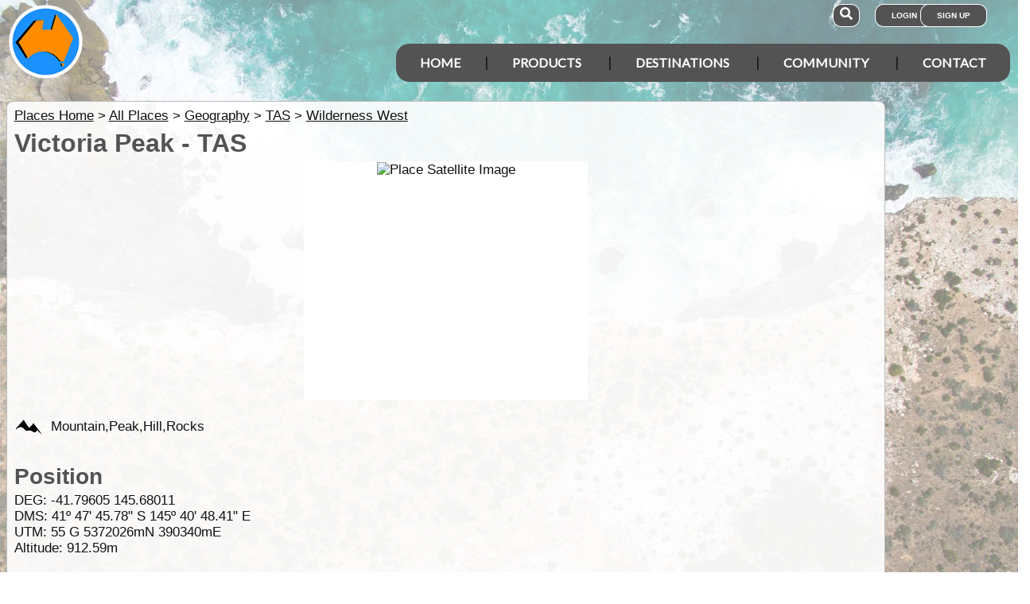

--- FILE ---
content_type: text/html; charset=utf-8
request_url: https://www.google.com/recaptcha/api2/aframe
body_size: 183
content:
<!DOCTYPE HTML><html><head><meta http-equiv="content-type" content="text/html; charset=UTF-8"></head><body><script nonce="ulkZBoaK4jWLaxaEiRgNvw">/** Anti-fraud and anti-abuse applications only. See google.com/recaptcha */ try{var clients={'sodar':'https://pagead2.googlesyndication.com/pagead/sodar?'};window.addEventListener("message",function(a){try{if(a.source===window.parent){var b=JSON.parse(a.data);var c=clients[b['id']];if(c){var d=document.createElement('img');d.src=c+b['params']+'&rc='+(localStorage.getItem("rc::a")?sessionStorage.getItem("rc::b"):"");window.document.body.appendChild(d);sessionStorage.setItem("rc::e",parseInt(sessionStorage.getItem("rc::e")||0)+1);localStorage.setItem("rc::h",'1762487353895');}}}catch(b){}});window.parent.postMessage("_grecaptcha_ready", "*");}catch(b){}</script></body></html>

--- FILE ---
content_type: text/html
request_url: https://www.exploroz.com/places/api/section/resv
body_size: 29341
content:
6288|36|-31.2819|142.3011
14351|36|-12.6497|132.5727
14633|36|-23.4495|134.7197
18088|36|-31.865|150.9017
18336|36|-29.3448|146.158
18764|36|-34.7012|142.7852
23089|36|-32.6803|152.1626
25786|36|-13.1641|130.1168
26847|36|-15.5767|135.4278
27861|36|-23.8733|133.4717
28461|36|-25.4065|137.2442
35603|36|-24.8|147.448
40498|36|-27.1803|140.1496
40579|36|-31.4563|129.8597
44381|36|-33.3295|138.2412
44556|36|-33.7629|140.1213
46999|36|-41.5005|147.6055
48462|36|-42.6707|146.6856
49229|36|-35.0303|141.7337
56067|36|-17.3105|125.4686
59059|36|-26.2228|121.5571
61740|36|-31.6634|121.2303
62227|36|-32.7837|116.9688
63959|36|-29.0941|141.9361
63961|36|-29.8477|143.9488
63962|36|-30.9572|142.681
63963|36|-31.1894|142.3577
63968|36|-29.0077|146.9899
63971|36|-29.7228|147.4415
63972|36|-29.0247|149.8489
63975|36|-29.359|149.7688
63976|36|-30.5131|145.7099
63979|36|-30.6933|147.549
63985|36|-30.2378|149.9926
63987|36|-30.3137|149.5625
63995|36|-30.5053|149.341
63999|36|-30.6208|149.4116
64004|36|-30.9007|149.5038
64032|36|-31.7743|146.7118
64042|36|-31.975|147.9681
64046|36|-31.2864|148.9976
64049|36|-31.4946|149.4795
64052|36|-31.7397|149.9897
64053|36|-31.7367|149.6012
64060|36|-31.9683|148.7013
64061|36|-28.1335|152.4379
64063|36|-28.0061|152.614
64071|36|-28.218|152.7054
64074|36|-28.3281|152.4312
64078|36|-28.3093|152.6271
64079|36|-28.3167|152.5244
64080|36|-28.3009|152.9478
64081|36|-28.3695|152.867
64087|36|-28.4554|152.4432
64089|36|-28.4914|152.7425
64093|36|-28.5055|152.0809
64094|36|-28.5335|152.3442
64096|36|-28.6962|152.7286
64098|36|-28.6404|152.4956
64108|36|-28.8508|152.0595
64109|36|-28.7726|151.913
64110|36|-28.8229|152.1653
64111|36|-28.8621|151.65
64114|36|-28.8575|151.6766
64116|36|-28.884|152.859
64117|36|-28.9174|152.7592
64119|36|-28.934|152.153
64129|36|-29.1319|150.6065
64130|36|-29.2277|151.4823
64132|36|-29.3007|150.8138
64135|36|-29.4173|151.3272
64138|36|-29.5829|151.37
64155|36|-29.9351|150.9563
64159|36|-29.9894|151.4072
64160|36|-29.0303|152.6938
64165|36|-29.0882|152.2491
64170|36|-29.2089|152.8153
64171|36|-29.1884|151.972
64173|36|-29.3796|152.164
64181|36|-29.3655|152.8875
64182|36|-29.2849|152.4918
64184|36|-29.36|152.9572
64185|36|-29.386|152.0221
64186|36|-29.3407|151.9256
64187|36|-29.4374|152.8717
64190|36|-29.5347|152.34
64192|36|-29.5233|152.019
64196|36|-29.5695|152.9579
64197|36|-29.6479|152.4093
64200|36|-29.6585|152.2053
64203|36|-29.6704|152.0882
64205|36|-29.6856|152.6984
64206|36|-29.6972|151.7024
64211|36|-29.7868|152.1586
64212|36|-29.7832|152.7676
64218|36|-29.8901|152.842
64219|36|-29.9405|152.533
64222|36|-29.9852|152.9268
64223|36|-29.9856|151.9411
64224|36|-29.9906|152.996
64225|36|-29.9921|152.6695
64227|36|-28.5286|153.3798
64228|36|-28.5005|153.531
64229|36|-28.5578|153.3042
64230|36|-28.5933|153.567
64231|36|-28.5793|153.4087
64235|36|-28.7507|153.1264
64236|36|-28.8094|153.5664
64237|36|-28.8108|153.4059
64238|36|-28.9257|153.37
64239|36|-29.0553|153.4212
64241|36|-29.0395|153.1713
64243|36|-29.1059|153.3936
64245|36|-29.1836|153.2963
64247|36|-29.2423|153.3407
64251|36|-29.5941|153.303
64252|36|-29.5016|153.1732
64256|36|-29.8986|153.1069
64258|36|-30.0843|151.2524
64260|36|-30.1716|151.2751
64261|36|-30.3157|150.8932
64262|36|-30.3427|151.4549
64264|36|-30.3798|151.0116
64266|36|-30.4569|150.8792
64267|36|-30.5475|150.9482
64271|36|-30.7576|151.0162
64272|36|-30.8347|150.5202
64274|36|-30.864|150.5224
64278|36|-30.0176|152.7833
64281|36|-30.0512|152.8724
64285|36|-30.0587|151.764
64288|36|-30.1639|152.4396
64292|36|-30.1582|153.1962
64297|36|-30.2549|152.7951
64298|36|-30.2915|152.9323
64299|36|-30.2511|153.1022
64300|36|-30.2524|153.0849
64302|36|-30.2768|152.5729
64303|36|-30.2933|152.7257
64305|36|-30.3532|152.8158
64306|36|-30.3222|151.5835
64307|36|-30.3611|152.2862
64310|36|-30.4013|153.075
64311|36|-30.5674|152.4748
64312|36|-30.4347|152.2469
64314|36|-30.4133|152.6937
64315|36|-30.4206|151.6364
64319|36|-30.4679|152.6239
64324|36|-30.4969|152.2921
64328|36|-30.533|152.8016
64329|36|-30.6404|152.2267
64330|36|-30.5479|152.7002
64331|36|-30.5371|152.9014
64332|36|-30.6163|152.0045
64336|36|-30.5962|152.8882
64341|36|-30.6738|152.6677
64342|36|-30.6969|152.1899
64343|36|-30.732|152.3648
64344|36|-30.7494|152.4355
64346|36|-30.8479|152.7587
64349|36|-30.8358|152.3082
64353|36|-30.8781|152.4985
64355|36|-30.8893|152.9899
64356|36|-30.9953|153.0301
64357|36|-30.9195|152.3738
64359|36|-30.9768|152.3225
64360|36|-30.9863|152.7485
64361|36|-30.994|152.4399
64362|36|-30.9932|152.5062
64367|36|-31.356|151.1269
64373|36|-31.5927|151.7216
64374|36|-31.4894|151.2687
64375|36|-31.4954|151.4639
64376|36|-31.5236|151.3552
64380|36|-31.6145|151.1953
64381|36|-31.6191|150.9836
64383|36|-31.8477|150.7558
64384|36|-31.8846|150.825
64386|36|-31.9156|151.4342
64387|36|-31.9006|150.9955
64389|36|-31.9687|151.4467
64390|36|-31.026|152.7406
64393|36|-31.1594|152.6492
64396|36|-31.2045|152.2632
64398|36|-31.1616|152.877
64402|36|-31.2989|151.8499
64405|36|-31.3219|152.9121
64407|36|-31.278|152.8017
64409|36|-31.3854|152.0999
64412|36|-31.3348|152.1838
64413|36|-31.3478|151.6163
64414|36|-31.3367|152.2713
64415|36|-31.366|151.9186
64417|36|-31.3778|152.794
64418|36|-31.3947|152.2941
64420|36|-31.5055|152.8616
64421|36|-31.5191|152.2908
64425|36|-31.5358|152.6342
64431|36|-31.5896|152.7706
64434|36|-31.6134|152.017
64435|36|-31.6699|152.1633
64436|36|-31.6294|151.8603
64437|36|-31.6119|152.3956
64441|36|-31.6487|152.3837
64444|36|-31.6565|152.777
64445|36|-31.6637|151.6903
64447|36|-31.6635|151.5581
64448|36|-31.6814|152.6858
64450|36|-31.7694|152.7367
64451|36|-31.6949|152.693
64452|36|-31.7106|152.5244
64453|36|-31.7347|151.9003
64454|36|-31.7589|151.7878
64456|36|-31.7345|152.4327
64460|36|-31.7819|151.9729
64462|36|-31.8244|151.9279
64464|36|-31.8616|151.5736
64467|36|-31.9723|151.8066
64468|36|-31.9639|152.4792
64469|36|-31.9869|152.4306
64471|36|-32.4906|142.3226
64472|36|-33.2763|140.8041
64473|36|-33.4011|141.155
64474|36|-33.4306|141.8866
64475|36|-33.7544|141.0014
64478|36|-33.9529|141.0014
64481|36|-33.6759|143.067
64483|36|-34.2149|142.6416
64485|36|-34.566|142.7921
64488|36|-34.6656|142.7385
64492|36|-34.6624|142.5079
64493|36|-34.6899|142.5056
64494|36|-34.7133|142.882
64495|36|-34.7065|143.7929
64497|36|-34.7815|143.2155
64498|36|-34.8101|142.9918
64499|36|-34.8026|142.7232
64500|36|-34.898|142.5873
64503|36|-32.6024|145.424
64505|36|-32.6949|144.6886
64512|36|-32.2288|146.332
64519|36|-32.6944|146.7906
64522|36|-32.8102|146.9325
64523|36|-32.9122|145.6977
64525|36|-32.9785|146.1615
64538|36|-32.7806|148.3689
64550|36|-32.2738|150.0414
64556|36|-32.2914|149.3712
64557|36|-32.2827|149.2009
64558|36|-32.3898|149.8214
64560|36|-32.5988|149.5466
64561|36|-32.6528|149.1342
64565|36|-33.225|144.9457
64569|36|-33.9969|144.7649
64574|36|-33.5596|145.7946
64580|36|-33.9802|146.1778
64584|36|-33.0658|147.2281
64592|36|-33.436|148.4811
64601|36|-33.7631|148.4515
64608|36|-33.9478|148.0054
64615|36|-33.1864|149.3294
64616|36|-33.195|149.8072
64621|36|-33.3182|148.8872
64623|36|-33.3488|148.983
64627|36|-33.5468|149.9247
64642|36|-33.8535|149.2229
64643|36|-33.9578|150.0914
64645|36|-33.9186|148.9805
64646|36|-33.9414|149.0338
64647|36|-33.6318|150.3571
64653|36|-34.1286|146.2365
64669|36|-34.0157|147.0892
64675|36|-34.1929|148.4895
64676|36|-34.2789|147.6238
64677|36|-34.3676|147.4332
64679|36|-34.4016|147.5251
64681|36|-34.5046|147.4141
64685|36|-34.8093|147.9199
64687|36|-34.0569|149.2716
64688|36|-34.0587|148.5818
64689|36|-34.105|149.7123
64691|36|-34.5111|149.9213
64692|36|-34.7982|149.9938
64693|36|-34.8436|149.0562
64695|36|-34.9196|150.2333
64696|36|-34.963|148.616
64708|36|-35.5594|144.1516
64716|36|-35.6984|144.0687
64719|36|-35.8198|144.0719
64720|36|-35.8966|145.0844
64721|36|-35.8453|145.4234
64722|36|-35.8631|144.0941
64723|36|-35.9313|144.9356
64732|36|-35.9593|145.9173
64735|36|-35.6702|148.384
64736|36|-35.8758|147.4763
64737|36|-35.9221|147.9844
64738|36|-35.9055|147.7851
64739|36|-35.8783|148.1444
64740|36|-35.2519|148.1411
64741|36|-35.7737|147.0989
64742|36|-35.2526|147.8809
64743|36|-35.5115|147.3601
64744|36|-35.1926|148.2523
64745|36|-35.5652|147.852
64746|36|-35.9943|147.8253
64747|36|-35.2787|147.0757
64748|36|-35.9976|147.8431
64764|36|-35.0514|147.0768
64769|36|-35.1065|148.6574
64770|36|-35.2313|148.7824
64771|36|-35.1815|149.0602
64772|36|-35.2086|149.1125
64773|36|-35.2345|148.9664
64775|36|-35.2645|149.0949
64776|36|-35.2934|148.9573
64780|36|-35.6439|148.9249
64781|36|-35.3269|148.5177
64783|36|-35.3895|148.9984
64785|36|-35.4596|148.9042
64787|36|-35.5046|149.9772
64788|36|-35.4408|149.9235
64790|36|-35.5564|148.7538
64791|36|-35.5528|149.1027
64795|36|-35.6686|149.2826
64797|36|-35.8721|149.8054
64799|36|-35.7748|148.8691
64804|36|-35.9521|148.6287
64809|36|-32.1297|151.4403
64812|36|-32.2034|150.5905
64813|36|-32.2044|151.3126
64815|36|-32.684|150.4852
64820|36|-32.8865|150.933
64822|36|-32.7905|151.3953
64831|36|-32.9831|151.3806
64833|36|-32.0995|152.5177
64834|36|-32.1323|152.3083
64835|36|-32.1351|151.8352
64836|36|-32.1648|152.0361
64838|36|-32.2195|152.4829
64839|36|-32.2419|152.5406
64840|36|-32.2451|152.114
64845|36|-32.307|152.4292
64847|36|-32.3041|151.7685
64849|36|-32.3388|151.832
64850|36|-32.4679|152.2973
64853|36|-32.5942|151.942
64855|36|-32.6245|151.8167
64858|36|-32.6712|151.9784
64859|36|-32.7336|152.184
64860|36|-32.8457|151.7749
64861|36|-32.8515|151.6748
64862|36|-32.9629|151.7306
64863|36|-32.9928|151.6136
64866|36|-33.187|150.0863
64868|36|-33.182|151.5954
64869|36|-33.3118|150.8087
64874|36|-33.2946|151.5398
64875|36|-33.3858|151.0822
64877|36|-33.315|151.2177
64878|36|-33.33|150.2062
64879|36|-33.4625|151.2554
64882|36|-33.5062|151.079
64884|36|-33.5175|151.3998
64885|36|-33.5614|151.1668
64886|36|-33.5486|150.8978
64887|36|-33.6321|151.213
64888|36|-33.599|150.89
64889|36|-33.6587|151.0946
64890|36|-33.6499|150.8015
64891|36|-33.6815|150.7562
64892|36|-33.7011|151.2436
64893|36|-33.7411|151.0947
64895|36|-33.814|151.2956
64896|36|-33.8612|150.8575
64897|36|-34.0095|150.4956
64898|36|-33.9512|150.6199
64899|36|-33.9652|151.045
64900|36|-33.9924|151.2405
64901|36|-34.0146|151.163
64903|36|-34.115|150.973
64904|36|-34.1467|150.2749
64905|36|-34.1236|150.4133
64906|36|-34.2475|150.3801
64908|36|-34.1687|150.9871
64910|36|-34.2328|150.5478
64913|36|-34.3271|150.892
64917|36|-34.5628|150.6595
64919|36|-34.6623|150.6585
64922|36|-34.6924|150.723
64924|36|-34.7724|150.5364
64925|36|-34.8123|150.7585
64927|36|-34.8875|150.7404
64932|36|-35.1754|150.4874
64933|36|-35.1503|150.7306
64936|36|-35.2847|150.471
64951|36|-35.7003|150.277
64953|36|-36.0143|150.1527
64954|36|-36.032|149.5424
64957|36|-36.3482|149.6315
64958|36|-36.1394|149.1013
64959|36|-36.1756|149.264
64960|36|-36.1871|148.6257
64961|36|-36.213|149.3249
64962|36|-36.3009|149.9042
64963|36|-36.2376|149.4061
64965|36|-36.374|148.6397
64966|36|-36.3115|150.0171
64968|36|-36.4131|149.3275
64969|36|-36.4994|149.9259
64970|36|-36.4533|150.0256
64974|36|-36.7454|149.5431
64976|36|-36.5796|150.041
64977|36|-36.5666|148.9407
64983|36|-36.7336|149.056
64984|36|-36.7619|149.9627
64985|36|-36.8078|149.9242
64987|36|-36.8493|149.8046
64988|36|-36.87|149.0585
64991|36|-36.9135|149.328
64992|36|-36.999|147.0597
64994|36|-36.9587|149.9191
64997|36|-36.9582|149.766
64999|36|-36.9923|149.6794
65000|36|-11.3102|131.7456
65002|36|-12.0139|131.111
65003|36|-12.2111|131.3067
65004|36|-12.3519|131.6648
65005|36|-12.299|131.0186
65006|36|-12.3592|131.0792
65007|36|-12.3473|131.2483
65008|36|-12.3496|130.8765
65009|36|-12.427|131.0687
65010|36|-12.4341|130.8766
65011|36|-12.5233|131.2072
65012|36|-12.7718|132.475
65013|36|-12.5668|131.3008
65014|36|-12.559|131.2771
65015|36|-12.5901|131.3552
65018|36|-12.767|130.9467
65020|36|-12.609|130.4951
65021|36|-13.0405|130.9238
65022|36|-13.8497|131.2224
65023|36|-13.765|131.4414
65024|36|-13.7817|130.7341
65025|36|-13.9714|131.6893
65026|36|-14.7378|131.6241
65027|36|-15.8531|130.2894
65028|36|-15.8103|129.13
65029|36|-13.4189|132.5678
65030|36|-13.9045|132.5119
65033|36|-14.9533|133.1878
65034|36|-17.1015|130.1808
65036|36|-16.5265|134.2842
65037|36|-16.2759|136.091
65038|36|-15.5821|136.8649
65039|36|-18.7827|136.4705
65040|36|-18.2865|137.9978
65041|36|-18.4362|137.9978
65042|36|-18.6104|137.9979
65048|36|-20.5658|134.2898
65049|36|-22.5644|135.5669
65050|36|-23.6243|132.7908
65051|36|-23.8343|132.307
65053|36|-23.5298|134.3716
65054|36|-23.6359|134.4544
65056|36|-23.6654|133.9081
65058|36|-23.7377|133.9469
65059|36|-23.7421|133.8165
65060|36|-23.8092|133.7785
65061|36|-23.4708|135.0179
65062|36|-24.5114|138.1472
65063|36|-24.2558|131.5627
65065|36|-25.3224|130.9841
65066|36|-24.1505|132.7983
65067|36|-24.5737|133.146
65068|36|-24.3454|133.6638
65069|36|-24.8656|133.8197
65071|36|-25.9991|136.3423
65072|36|-25.9993|135.6756
65074|36|-25.9986|137.6396
65075|36|-9.6155|143.2873
65076|36|-10.2331|141.9175
65077|36|-10.7253|142.3973
65078|36|-10.9829|142.4686
65079|36|-10.9932|142.4642
65080|36|-10.8391|143.3081
65081|36|-10.9866|142.7043
65083|36|-9.6805|144.2077
65084|36|-13.3856|142.3049
65085|36|-12.4486|143.6352
65086|36|-12.1878|143.0893
65087|36|-12.6305|143.294
65088|36|-12.5912|143.2779
65089|36|-12.791|143.284
65090|36|-12.7507|143.2578
65091|36|-13.4829|143.779
65092|36|-13.7938|143.5835
65094|36|-14.0882|143.7001
65096|36|-14.2193|143.776
65097|36|-14.7619|143.8926
65098|36|-15.4665|142.0868
65099|36|-15.9357|141.3892
65100|36|-14.344|144.931
65101|36|-14.0723|144.256
65102|36|-14.5151|144.6342
65103|36|-14.3188|144.8511
65104|36|-14.6665|145.4605
65105|36|-14.889|145.0409
65106|36|-14.9434|145.0393
65107|36|-15.4358|145.3979
65108|36|-15.0724|145.1242
65110|36|-15.4461|145.2106
65111|36|-15.4657|145.2387
65112|36|-15.4915|145.2597
65115|36|-15.8614|145.2309
65116|36|-15.6667|145.2327
65118|36|-15.8085|145.3254
65119|36|-15.9582|144.303
65120|36|-15.969|145.4059
65121|36|-16.467|141.2754
65122|36|-16.6749|142.3454
65123|36|-17.6376|140.5032
65124|36|-17.6102|143.8535
65125|36|-18.4447|138.4081
65127|36|-18.67|138.4767
65128|36|-18.9079|138.6003
65129|36|-18.9977|138.6765
65130|36|-19.0553|138.7274
65131|36|-19.9823|138.1939
65132|36|-19.5399|143.9684
65133|36|-19.4855|143.9825
65137|36|-16.407|145.404
65139|36|-16.4876|145.4409
65143|36|-16.844|145.1906
65145|36|-16.8285|145.6447
65147|36|-16.8878|145.7368
65151|36|-16.9326|145.9942
65153|36|-16.9981|145.5689
65154|36|-16.4961|146.0953
65155|36|-17.0902|144.3941
65156|36|-17.4257|145.4853
65157|36|-17.5369|145.3411
65159|36|-17.6331|145.4653
65160|36|-17.4213|146.499
65161|36|-17.0408|145.849
65163|36|-17.3932|145.8018
65164|36|-17.2344|145.9398
65165|36|-17.2549|145.6269
65166|36|-17.4215|146.0467
65167|36|-17.4258|145.9634
65168|36|-17.5391|146.0741
65169|36|-17.5901|145.5691
65170|36|-17.7307|146.0967
65171|36|-17.9153|146.6327
65172|36|-17.7788|146.0712
65175|36|-17.9251|146.1364
65176|36|-17.9654|146.0506
65177|36|-17.975|146.07
65178|36|-18.0897|144.8457
65179|36|-18.292|144.6153
65181|36|-18.4298|144.5823
65184|36|-18.0472|146.0291
65185|36|-18.0748|146.0088
65186|36|-18.1664|146.1712
65187|36|-18.1801|145.638
65189|36|-18.3553|146.2362
65190|36|-18.3828|146.1664
65192|36|-18.5919|146.326
65193|36|-18.6168|146.4951
65195|36|-18.7255|146.2833
65196|36|-18.7323|146.2828
65197|36|-18.8317|146.2361
65199|36|-18.8694|146.1256
65200|36|-18.872|146.2649
65201|36|-19.9789|145.2821
65202|36|-19.078|146.7262
65208|36|-19.208|146.7403
65209|36|-19.2084|146.7028
65211|36|-19.318|146.9731
65213|36|-19.8037|146.1134
65214|36|-19.3976|147.8967
65215|36|-19.1836|147.0157
65216|36|-19.6328|147.5549
65217|36|-19.751|147.8017
65218|36|-19.8473|147.7853
65219|36|-19.9884|148.4534
65220|36|-22.9995|142.4077
65221|36|-22.6497|143.0617
65222|36|-23.5642|140.9367
65223|36|-23.9971|140.4519
65224|36|-23.7977|142.2069
65225|36|-20.3977|144.45
65226|36|-20.5366|145.0106
65227|36|-20.4253|145.0433
65229|36|-20.1969|147.9221
65231|36|-20.9472|148.4689
65232|36|-20.4612|149.4128
65233|36|-20.0595|148.8735
65234|36|-20.1018|148.5361
65235|36|-20.2283|148.8212
65236|36|-20.4086|148.8094
65237|36|-20.3985|149.0298
65238|36|-20.6815|148.8569
65239|36|-20.5866|149.1109
65240|36|-20.7212|148.7702
65241|36|-20.7391|149.474
65243|36|-20.7888|149.2879
65244|36|-20.8431|148.9007
65245|36|-20.9044|149.0322
65246|36|-20.964|149.0689
65247|36|-20.9774|148.8209
65248|36|-20.9823|148.9248
65249|36|-21.3925|144.9415
65250|36|-21.4594|146.7172
65251|36|-21.7318|146.5374
65253|36|-21.3325|148.4752
65254|36|-21.4133|148.4557
65255|36|-21.4587|149.6703
65259|36|-21.0705|148.8305
65261|36|-21.1272|149.1991
65265|36|-21.4357|148.5634
65266|36|-21.3155|149.6811
65270|36|-21.5874|149.4284
65272|36|-21.6747|149.6376
65277|36|-21.828|149.4867
65278|36|-21.9366|148.7163
65281|36|-22.1242|145.2024
65282|36|-22.3539|146.7045
65283|36|-22.9094|146.3016
65284|36|-22.9135|146.9646
65285|36|-22.9665|146.3863
65286|36|-22.2293|147.2917
65287|36|-22.4816|147.877
65294|36|-22.2924|149.7971
65298|36|-22.9892|149.9885
65303|36|-23.254|149.7604
65305|36|-23.5316|149.2227
65310|36|-23.7115|149.1174
65314|36|-21.4997|150.7505
65315|36|-21.4686|150.3094
65316|36|-21.9571|150.6873
65317|36|-22.4089|150.9375
65318|36|-22.213|150.0935
65319|36|-22.7489|150.0406
65320|36|-22.8434|150.7426
65322|36|-22.8057|150.6334
65324|36|-22.9476|150.7578
65326|36|-23.0366|150.8778
65327|36|-23.1586|150.4795
65328|36|-23.3392|150.5849
65329|36|-23.4069|150.7156
65330|36|-23.4708|150.7609
65331|36|-23.5288|151.2233
65332|36|-23.5971|150.4819
65333|36|-23.6588|150.9746
65334|36|-23.8087|150.4347
65335|36|-23.9794|151.4118
65336|36|-23.9879|151.4024
65337|36|-23.9963|151.4342
65338|36|-23.499|152.2517
65339|36|-23.9904|151.6386
65340|36|-23.9957|151.6349
65341|36|-24.0811|143.3018
65342|36|-25.1808|143.254
65343|36|-26.7484|136.9998
65344|36|-24.8555|144.7076
65347|36|-24.0416|147.5849
65348|36|-24.073|148.059
65350|36|-24.4445|148.4642
65353|36|-24.9455|149.3754
65354|36|-24.9634|148.6852
65355|36|-24.9753|148.8554
65356|36|-25.5239|144.2256
65357|36|-25.9622|145.0475
65358|36|-25|148.1206
65360|36|-25.1545|149.9326
65362|36|-25.4874|149.6524
65363|36|-25.6747|149.0889
65366|36|-26.1811|147.3676
65372|36|-26.4753|147.0631
65395|36|-27.9692|144.203
65396|36|-27.6709|147.5942
65398|36|-27.2885|149.705
65400|36|-27.9935|149.3263
65402|36|-24.0467|151.448
65405|36|-24.1599|151.3045
65406|36|-24.1744|151.4319
65413|36|-24.2476|150.912
65415|36|-24.3024|151.2135
65416|36|-24.3985|150.9446
65418|36|-24.3532|151.4344
65419|36|-24.4555|150.9136
65420|36|-24.4397|151.1737
65426|36|-24.5502|151.2629
65432|36|-24.7222|150.9924
65438|36|-24.8597|151.4998
65440|36|-24.1808|151.6919
65441|36|-24.1924|151.7536
65442|36|-24.2048|151.8534
65443|36|-24.2134|151.6749
65444|36|-24.2596|151.893
65446|36|-24.4078|151.9923
65447|36|-24.4106|151.5866
65448|36|-24.5187|151.9792
65450|36|-24.5349|152.0661
65451|36|-24.5996|152.0617
65452|36|-24.5908|152.0178
65453|36|-24.6479|151.7098
65455|36|-24.6798|152.1906
65456|36|-24.6791|152.2157
65457|36|-24.8484|152.9141
65460|36|-24.8336|152.4915
65464|36|-24.9574|151.5666
65466|36|-24.9897|152.4659
65467|36|-24.9947|152.2882
65468|36|-24.6387|153.2711
65469|36|-25.2438|153.151
65470|36|-25.43|153.0037
65471|36|-25.8449|153.0296
65472|36|-25.9378|153.031
65476|36|-25.3316|150.099
65477|36|-25.6881|150.8434
65478|36|-25.72|151.0531
65482|36|-25.989|150.8283
65485|36|-25.1725|152.583
65486|36|-25.1787|152.6463
65487|36|-25.2842|151.905
65488|36|-25.2312|152.6627
65491|36|-25.2925|151.937
65492|36|-25.3393|152.7539
65493|36|-25.4396|152.8694
65494|36|-25.4345|152.1103
65496|36|-25.4619|152.8959
65497|36|-25.6156|152.0561
65498|36|-25.6022|152.8341
65500|36|-25.8118|152.5743
65506|36|-26.8025|151.4933
65507|36|-26.0886|153.0019
65513|36|-26.2682|153.0189
65515|36|-26.3339|153.0111
65518|36|-26.3897|153.1068
65519|36|-26.4369|153.0725
65522|36|-26.5144|153.0729
65527|36|-26.6403|153.0753
65530|36|-26.6599|152.6543
65532|36|-26.7218|153.094
65540|36|-26.836|153.1198
65541|36|-26.9276|153.0841
65542|36|-26.9426|153.1081
65549|36|-26.9972|153.0848
65550|36|-27.3322|151.103
65553|36|-27.8241|150.1011
65555|36|-27.0108|152.9275
65557|36|-27.2523|152.0753
65560|36|-27.308|152.7777
65562|36|-27.3549|152.6668
65563|36|-27.3589|152.2
65567|36|-27.3813|152.7865
65568|36|-27.4124|152.7385
65569|36|-27.402|152.7941
65570|36|-27.4006|152.8103
65575|36|-27.3384|153.3504
65576|36|-27.1474|153.4061
65577|36|-27.5195|153.4775
65579|36|-27.6291|153.1975
65580|36|-27.6556|153.4031
65581|36|-27.8324|153.4274
65582|36|-27.8163|153.1543
65583|36|-27.8597|153.1776
65587|36|-28.1459|153.1138
65588|36|-28.1393|153.2781
65589|36|-28.2433|153.2869
65590|36|-28.2979|153.1814
65591|36|-28.3015|153.5632
65593|36|-28.394|153.2708
65594|36|-28.3882|153.4662
65595|36|-28.451|153.1629
65596|36|-28.4671|153.3624
65597|36|-28.7929|144.4839
65598|36|-28.8702|146.9145
65602|36|-28.0619|151.0233
65604|36|-28.2988|150.5185
65609|36|-28.5261|137.2465
65610|36|-26.9201|140.4356
65611|36|-27.22|138.1929
65613|36|-28.4849|129.6921
65614|36|-28.9994|129.0008
65615|36|-28.4327|130.7507
65616|36|-29.4999|129.2521
65617|36|-29.4958|129.0008
65618|36|-30.1524|129.0008
65619|36|-30.839|129.8141
65620|36|-30.4995|131.945
65621|36|-30.7603|131.2838
65622|36|-31.471|129.7053
65623|36|-31.6406|129.7506
65624|36|-31.7269|129.888
65625|36|-31.6803|128.9453
65627|36|-31.5666|131.1339
65628|36|-31.7526|130.9705
65629|36|-31.7583|131.7569
65630|36|-31.7319|131.8612
65631|36|-29.0251|133.3191
65632|36|-28.7761|137.344
65633|36|-28.7157|137.8683
65634|36|-29.447|136.8685
65635|36|-30.8655|133.9428
65636|36|-30.9993|135.2827
65637|36|-30.6466|137.6491
65639|36|-31.6621|133.2616
65640|36|-31.6733|132.5877
65641|36|-32|132.3752
65642|36|-31.9398|132.8037
65643|36|-31.9334|134.3374
65644|36|-31.9393|133.9153
65645|36|-28.7572|139.3117
65646|36|-28.2025|140.8142
65647|36|-30.4832|139.1969
65648|36|-30.9986|138.2319
65649|36|-30.8569|139.4989
65650|36|-31.3943|138.6634
65652|36|-32.1824|133.1397
65653|36|-32.2166|133.2045
65654|36|-32.4735|133.3168
65655|36|-32.1401|134.4211
65656|36|-32.2452|134.7152
65657|36|-32.4493|134.0505
65658|36|-32.5708|135.4484
65660|36|-32.8854|134.9885
65661|36|-32.9462|134.1967
65662|36|-32.9835|134.3426
65663|36|-32.1264|136.0909
65664|36|-32.8772|135.7246
65666|36|-32.9768|135.7525
65667|36|-32.3214|137.9455
65668|36|-32.4601|137.9998
65669|36|-32.7292|137.8884
65670|36|-32.7892|136.7932
65671|36|-32.7424|137.7955
65672|36|-32.7464|137.9027
65673|36|-32.9328|136.7601
65674|36|-32.8427|137.9997
65675|36|-32.9457|137.5391
65676|36|-33.1342|134.9101
65677|36|-33.1341|134.6049
65678|36|-33.17|134.6044
65679|36|-33.4123|134.8656
65680|36|-33.5986|134.7963
65681|36|-33.1829|135.2868
65682|36|-33.26|136.2029
65683|36|-33.3033|135.2459
65684|36|-33.4029|135.9232
65685|36|-33.3785|136.4989
65686|36|-33.4172|136.2627
65687|36|-33.4607|135.5499
65688|36|-33.4779|136.1796
65689|36|-33.5049|135.5753
65690|36|-33.5454|135.7053
65692|36|-33.6451|136.3126
65693|36|-33.7163|135.393
65694|36|-33.87|136.0027
65695|36|-33.8357|135.6374
65696|36|-33.8832|135.7605
65698|36|-33.1186|137.5105
65699|36|-33.359|137.2893
65700|36|-33.3625|137.3847
65701|36|-33.3727|136.8191
65702|36|-33.3958|136.7692
65703|36|-33.49|136.719
65704|36|-33.6434|136.5676
65705|36|-33.6453|136.7616
65706|36|-33.7112|136.9732
65707|36|-33.9822|137.5357
65708|36|-33.9976|137.5338
65709|36|-34.6014|135.3305
65710|36|-34.489|136.2835
65711|36|-34.5381|135.3296
65712|36|-34.5378|135.5894
65713|36|-34.6031|135.5433
65715|36|-34.8633|135.9089
65716|36|-34.794|135.7245
65717|36|-34.8348|135.7446
65718|36|-35.2318|136.0647
65719|36|-34.9071|137.2024
65720|36|-35.1217|137.049
65721|36|-35.2381|136.8903
65722|36|-35.172|137.6394
65723|36|-35.64|137.2343
65724|36|-35.7053|136.9275
65725|36|-35.7284|136.7418
65726|36|-35.7551|137.3284
65727|36|-35.8416|136.7002
65728|36|-35.7526|136.5964
65729|36|-35.8137|137.8737
65730|36|-35.8183|137.772
65731|36|-35.8043|137.777
65732|36|-35.9211|137.4198
65733|36|-35.9732|137.2821
65734|36|-35.9958|137.474
65735|36|-35.9861|136.9123
65736|36|-35.9983|137.3055
65737|36|-36.0106|136.9311
65738|36|-36.0118|137.1439
65739|36|-35.9931|137.3483
65740|36|-32.9899|138.1232
65742|36|-33.0391|138.1246
65744|36|-33.1776|139.1344
65746|36|-33.4942|138.0756
65747|36|-33.5574|138.9552
65749|36|-33.9119|138.5993
65750|36|-33.9286|139.4949
65751|36|-33.7594|140.5651
65752|36|-34.1506|138.0904
65753|36|-34.3601|139.4728
65754|36|-34.4695|139.4693
65755|36|-34.5844|139.0133
65756|36|-34.5634|139.5971
65757|36|-34.5974|138.9998
65758|36|-34.6678|138.444
65759|36|-34.686|138.8283
65761|36|-34.7227|138.4946
65762|36|-34.7043|138.9035
65763|36|-34.7776|138.546
65765|36|-34.8764|138.7233
65766|36|-34.9018|138.7145
65767|36|-34.9672|138.6965
65768|36|-34.9989|138.6405
65769|36|-34.0343|139.687
65770|36|-34.0923|140.1105
65771|36|-34.0833|140.7772
65772|36|-34.1168|140.759
65774|36|-34.1771|140.6384
65775|36|-34.2075|140.3883
65776|36|-34.5258|140.9821
65777|36|-34.2505|140.3717
65778|36|-34.2724|140.6385
65779|36|-34.4471|139.5108
65780|36|-34.5134|139.9375
65781|36|-34.6494|139.564
65782|36|-34.9412|140.4986
65783|36|-34.9763|140.8289
65784|36|-34.9781|139.6863
65785|36|-35.0853|138.6872
65788|36|-35.1468|138.4652
65789|36|-35.1593|138.5638
65790|36|-35.2255|139.1387
65791|36|-35.2709|138.4347
65792|36|-35.2664|138.6814
65793|36|-35.3356|138.7292
65794|36|-35.3708|139.1495
65797|36|-35.5433|139.0087
65798|36|-35.7745|139.2476
65799|36|-35.601|138.2694
65800|36|-35.6273|138.5105
65801|36|-35.8407|138.1311
65802|36|-35.1056|140.7047
65804|36|-35.7135|140.6003
65805|36|-35.6198|140.082
65808|36|-35.8402|139.7769
65809|36|-35.0612|140.9833
65811|36|-35.6483|140.9825
65813|36|-36.0588|139.7727
65814|36|-36.1405|139.96
65815|36|-36.1484|139.7094
65816|36|-36.2184|140.121
65817|36|-36.3858|139.8379
65818|36|-36.4785|140.3828
65819|36|-36.567|140.9848
65820|36|-36.5912|140.5294
65821|36|-36.6053|140.9321
65822|36|-36.7152|140.4626
65823|36|-36.816|140.069
65824|36|-36.8246|140.4173
65825|36|-36.9885|139.8037
65826|36|-37.0228|140.7852
65827|36|-37.0331|140.7964
65828|36|-37.112|140.5677
65829|36|-37.1205|140.6875
65830|36|-37.1222|140.819
65831|36|-37.1627|139.8579
65832|36|-37.1689|140.625
65833|36|-37.1883|140.8656
65834|36|-37.2371|139.7973
65835|36|-37.2132|139.7994
65837|36|-37.2828|140.1945
65838|36|-37.5371|140.8449
65839|36|-37.4158|140.9851
65840|36|-37.4523|139.9819
65841|36|-37.4963|140.999
65842|36|-37.5672|140.1784
65843|36|-37.6771|140.2491
65844|36|-37.729|140.6847
65845|36|-37.895|140.9166
65846|36|-37.9526|140.4768
65847|36|-38.0092|140.9848
65849|36|-38.056|140.9904
65850|36|-39.7182|144.0725
65852|36|-40.0984|143.8817
65853|36|-40.3885|144.8851
65854|36|-40.518|144.7569
65855|36|-40.8079|145.1025
65857|36|-40.8703|145.51
65861|36|-40.9423|144.6704
65862|36|-40.9438|144.6297
65873|36|-41.1157|145.9615
65878|36|-41.1648|146.0378
65883|36|-41.3926|145.1461
65884|36|-41.3238|145.4108
65886|36|-41.3834|145.3599
65888|36|-41.303|145.6121
65891|36|-41.3674|146.0121
65894|36|-41.485|145.9316
65895|36|-41.4431|146.2576
65897|36|-41.616|145.3245
65898|36|-41.5438|145.9149
65899|36|-41.5119|146.4037
65900|36|-41.5224|146.4516
65902|36|-41.5519|146.2446
65903|36|-41.6077|145.7947
65906|36|-41.6222|146.3744
65909|36|-41.597|145.9913
65911|36|-41.6941|146.3957
65912|36|-41.6556|145.0438
65914|36|-41.6275|146.0458
65915|36|-41.659|144.9942
65916|36|-41.6605|145.0494
65917|36|-41.7052|145.7644
65923|36|-41.7295|145.642
65924|36|-41.8146|146.2976
65928|36|-39.6524|147.989
65929|36|-39.7861|147.9878
65930|36|-39.8436|147.9349
65931|36|-40.0317|147.9976
65933|36|-40.0646|148.0721
65934|36|-40.1024|148.2198
65935|36|-40.1845|148.3016
65936|36|-40.2238|148.0889
65937|36|-40.2186|148.214
65938|36|-40.2546|147.9138
65939|36|-40.5146|148.2007
65940|36|-40.8193|148.1246
65941|36|-40.8907|147.6042
65942|36|-40.9642|148.2312
65943|36|-40.969|147.932
65944|36|-40.9515|147.3223
65945|36|-40.9587|147.8833
65953|36|-41.1029|148.2525
65954|36|-41.1267|146.6486
65955|36|-41.1193|146.685
65964|36|-41.2415|148.2459
65965|36|-41.3005|147.0088
65968|36|-41.2547|146.7632
65970|36|-41.2741|148.3092
65974|36|-41.3154|148.3207
65981|36|-41.3856|147.417
65985|36|-41.4543|148.2696
65990|36|-41.4494|147.1012
65995|36|-41.5411|148.214
65997|36|-41.5599|148.2485
66000|36|-41.615|148.2932
66005|36|-41.7109|147.7307
66007|36|-41.7148|148.2057
66008|36|-41.6875|147.5975
66011|36|-41.7322|147.89
66015|36|-41.8121|145.6138
66016|36|-41.8403|145.3398
66017|36|-41.861|145.1724
66018|36|-42.006|145.4371
66019|36|-41.9382|145.637
66020|36|-41.9724|145.6355
66022|36|-42.0558|145.7406
66023|36|-42.4508|145.9424
66025|36|-42.1603|145.6845
66026|36|-42.2627|145.5563
66028|36|-42.626|145.4535
66030|36|-42.3649|145.5019
66032|36|-42.3597|145.5164
66034|36|-42.6471|146.4995
66035|36|-42.74|146.3324
66036|36|-43.1247|146.135
66038|36|-43.4607|146.1952
66039|36|-41.766|147.7962
66040|36|-41.7716|147.2996
66041|36|-41.794|147.7958
66045|36|-41.868|148.2574
66046|36|-41.9165|146.8504
66049|36|-42.1082|148.2946
66052|36|-41.9676|148.2281
66053|36|-42.0148|147.9298
66054|36|-42.0103|147.8241
66055|36|-42.0226|146.7275
66057|36|-42.055|146.6065
66060|36|-42.0979|148.2778
66061|36|-42.0968|146.882
66062|36|-42.148|147.2784
66066|36|-42.3081|147.8581
66068|36|-42.4233|147.3618
66073|36|-42.496|147.4559
66074|36|-42.5482|147.4624
66075|36|-42.5453|147.0466
66077|36|-42.5762|147.121
66078|36|-42.6404|148.0796
66079|36|-42.6188|147.8568
66080|36|-42.6052|147.1388
66081|36|-42.607|146.7852
66083|36|-42.718|147.9102
66085|36|-42.7558|147.2176
66086|36|-42.7766|147.453
66087|36|-42.7954|147.1901
66088|36|-42.7891|147.7253
66089|36|-42.7971|147.3069
66090|36|-42.8556|147.9762
66093|36|-42.957|147.6994
66095|36|-42.9859|147.85
66096|36|-43.0197|147.452
66097|36|-43.0314|147.0911
66098|36|-43.0812|147.1506
66099|36|-43.0868|147.2817
66102|36|-43.1874|146.7871
66103|36|-43.2496|147.379
66104|36|-43.2567|147.1866
66105|36|-43.446|147.3198
66109|36|-43.4486|146.9366
66110|36|-43.4867|146.944
66112|36|-34.0745|141.123
66115|36|-34.1684|141.1305
66116|36|-34.1688|141.6151
66118|36|-34.2018|141.0187
66119|36|-34.2522|142.2308
66121|36|-34.3432|142.3731
66122|36|-34.3672|141.3504
66123|36|-34.3925|141.3963
66125|36|-34.4138|141.1151
66126|36|-34.5015|141.5505
66127|36|-34.5335|142.4055
66128|36|-34.5707|142.46
66129|36|-34.5798|141.2268
66130|36|-34.6051|141.9065
66131|36|-34.6494|141.5357
66132|36|-34.6921|142.0203
66133|36|-34.7587|141.1336
66134|36|-34.8549|141.1358
66135|36|-34.8838|141.7491
66136|36|-34.999|141.3278
66137|36|-35.0365|141.6237
66138|36|-35.0888|141.0285
66139|36|-35.1727|142.1701
66140|36|-35.246|142.3335
66142|36|-35.5881|141.7551
66143|36|-35.3513|142.1983
66144|36|-35.3491|141.8003
66145|36|-35.4103|142.2018
66146|36|-35.6594|141.1511
66147|36|-35.4608|141.7727
66148|36|-35.5344|142.4363
66149|36|-35.5736|141.7492
66150|36|-35.5704|142.2305
66151|36|-35.66|142.1235
66152|36|-35.7526|141.9649
66153|36|-35.7316|142.3891
66155|36|-35.9102|141.2985
66156|36|-35.9421|141.82
66157|36|-35.9667|141.418
66158|36|-35.999|141.114
66162|36|-35.3359|142.8402
66163|36|-35.3219|143.0482
66164|36|-35.5418|143.7262
66166|36|-35.5684|143.8786
66167|36|-35.59|142.845
66169|36|-35.6354|143.7273
66170|36|-35.6395|143.7716
66171|36|-35.6583|143.8026
66172|36|-35.6678|143.3349
66173|36|-35.7293|143.8518
66175|36|-35.9206|143.808
66176|36|-36.2391|141.84
66178|36|-36.5546|141.7591
66179|36|-36.5738|141.0696
66180|36|-36.5939|142.0306
66181|36|-36.6376|141.9317
66182|36|-36.665|141.9063
66183|36|-36.6997|141.7141
66185|36|-36.7118|141.8301
66186|36|-36.7606|141.8276
66188|36|-36.7827|141.683
66189|36|-37.1807|142.4621
66190|36|-36.9518|141.7374
66191|36|-36.9537|141.7315
66193|36|-36.1701|143.7191
66194|36|-36.2579|142.9609
66195|36|-36.2989|143.6032
66197|36|-36.3737|143.6572
66198|36|-36.4633|143.7478
66199|36|-36.5366|143.8565
66200|36|-36.5943|143.7071
66201|36|-36.59|143.676
66202|36|-36.7298|143.6497
66203|36|-36.7585|143.0169
66204|36|-36.7755|143.2712
66205|36|-36.7587|143.8447
66206|36|-36.7971|143.4228
66208|36|-36.875|143.2754
66210|36|-36.9986|142.7491
66211|36|-37.1332|142.0821
66213|36|-37.064|141.7414
66214|36|-37.0901|141.8456
66215|36|-37.199|142.3689
66216|36|-37.2509|141.1863
66217|36|-37.243|141.388
66218|36|-37.3017|142.1068
66219|36|-37.3433|141.1111
66220|36|-37.4113|141.121
66221|36|-37.4315|141.8825
66222|36|-37.4599|141.0416
66223|36|-37.53|141.1082
66225|36|-37.5605|142.257
66226|36|-37.7072|141.2723
66228|36|-37.9339|141.48
66230|36|-38.0307|141.2589
66231|36|-38.0362|141.3452
66232|36|-38.0831|141.8956
66233|36|-38.0943|141.8861
66234|36|-38.1062|141.3372
66235|36|-38.2088|141.6596
66236|36|-38.2694|141.4216
66237|36|-38.2955|141.9522
66238|36|-38.3172|142.3609
66239|36|-38.3375|141.4881
66240|36|-38.4063|141.6664
66241|36|-38.4177|142.0012
66242|36|-37.0296|143.2032
66243|36|-37.0906|143.6969
66248|36|-37.2255|143.7983
66249|36|-37.2565|142.8958
66250|36|-37.3092|143.2209
66251|36|-37.308|143.0991
66252|36|-37.3117|143.7187
66253|36|-37.4201|143.9059
66254|36|-37.4593|142.683
66255|36|-37.4857|142.6084
66256|36|-37.5364|143.3551
66259|36|-37.7616|143.754
66260|36|-37.9369|142.7451
66261|36|-38.0904|143.2531
66262|36|-38.1327|143.1183
66263|36|-38.2063|143.6201
66264|36|-38.2807|142.6701
66265|36|-38.2812|143.2296
66267|36|-38.4229|143.2574
66268|36|-38.4224|143.2433
66269|36|-38.529|142.7373
66270|36|-38.4526|143.5919
66271|36|-38.5557|143.9144
14292|37|-37.8204|145.9931
14389|37|-25.1201|135.5078
36848|37|-27.9871|145.6074
49136|37|-43.3684|147.35
53635|37|-37.6959|146.3627
53637|37|-37.7|146.3952
61738|37|-31.3915|121.202
63964|37|-31.238|141.463
63969|37|-29.5599|146.7161
63970|37|-29.2329|147.6155
63974|37|-29.0817|148.8294
63977|37|-30.7361|146.8289
63978|37|-30.4451|147.8561
63980|37|-30.9879|148.0643
63981|37|-30.0416|149.9442
63982|37|-30.0879|149.9271
63983|37|-30.1394|149.8964
63984|37|-30.2349|149.8623
63986|37|-30.2661|149.5359
63988|37|-30.3699|149.3268
63989|37|-30.3731|149.9943
63990|37|-30.4892|149.7793
63991|37|-30.4455|149.0509
63992|37|-30.6253|148.8062
63993|37|-30.4892|149.0422
63994|37|-30.648|149.4875
63996|37|-30.5555|149.0123
63997|37|-30.5674|149.135
63998|37|-30.6347|149.6715
64000|37|-30.7034|149.1472
64001|37|-30.7507|149.0832
64002|37|-30.7728|149.2566
64003|37|-30.7879|149.1723
64005|37|-30.8172|148.9888
64006|37|-30.8187|149.4981
64007|37|-30.8564|149.2129
64008|37|-30.8845|149.1237
64009|37|-30.9213|149.2645
64010|37|-30.8689|149.4477
64011|37|-30.9251|149.7724
64012|37|-30.8787|148.5828
64013|37|-30.9812|149.17
64014|37|-30.9959|149.0515
64016|37|-31.5721|145.1508
64017|37|-31.8621|145.2531
64018|37|-31.1007|146.1894
64019|37|-31.2032|146.9385
64020|37|-31.2504|146.5482
64022|37|-31.5164|146.2627
64023|37|-31.5156|146.9595
64024|37|-31.5168|145.529
64025|37|-31.5688|146.2234
64026|37|-31.5437|146.0423
64027|37|-31.5767|146.9409
64028|37|-31.6149|145.5956
64029|37|-31.74|145.7068
64030|37|-31.6827|146.6455
64031|37|-31.7061|145.9106
64033|37|-31.7877|145.8936
64034|37|-31.8428|146.3908
64035|37|-31.9188|146.8416
64036|37|-31.9361|146.8478
64037|37|-31.9999|146.8374
64038|37|-31.1388|148.1545
64039|37|-31.206|148.1984
64040|37|-31.2163|147.8101
64041|37|-31.297|148.3225
64043|37|-31.0352|149.3969
64044|37|-31.1014|149.1523
64045|37|-31.1112|149.6396
64047|37|-31.3702|149.9674
64048|37|-31.3442|149.6967
64050|37|-31.6027|148.8369
64051|37|-31.6332|148.7603
64054|37|-31.7412|148.7359
64055|37|-31.8148|148.7401
64056|37|-31.8534|148.718
64057|37|-31.8692|148.7764
64058|37|-31.9418|148.9577
64059|37|-31.8806|148.5451
64064|37|-28.0325|151.6316
64065|37|-28.0734|151.7253
64066|37|-28.0802|152.3962
64067|37|-28.1164|152.3712
64068|37|-28.1362|152.29
64069|37|-28.133|152.4044
64070|37|-28.2823|151.6616
64072|37|-28.2326|152.4249
64073|37|-28.2192|152.4741
64075|37|-28.2922|152.5686
64076|37|-28.2689|152.5271
64077|37|-28.2903|152.7553
64082|37|-28.3329|152.5887
64083|37|-28.3652|152.7057
64084|37|-28.3665|152.5491
64085|37|-28.4183|152.4935
64086|37|-28.4203|152.7029
64088|37|-28.44|152.672
64090|37|-28.5128|152.5738
64091|37|-28.4802|151.5302
64092|37|-28.4864|152.8329
64095|37|-28.5615|151.8171
64097|37|-28.5445|152.7346
64099|37|-28.5812|152.8652
64100|37|-28.5794|152.7916
64101|37|-28.5994|151.8976
64102|37|-28.6698|152.1608
64103|37|-28.677|152.4009
64104|37|-28.6941|152.3876
64105|37|-28.6988|152.0781
64106|37|-28.7848|152.3178
64107|37|-28.7677|152.6147
64113|37|-28.8432|152.336
64115|37|-28.9036|152.1753
64118|37|-28.9596|152.637
64120|37|-28.9614|152.7541
64121|37|-28.9746|151.8062
64122|37|-28.988|152.9323
64123|37|-28.9937|152.4988
64124|37|-28.9978|152.7384
64125|37|-29.0592|151.108
64126|37|-29.0793|151.0473
64128|37|-29.1177|150.7491
64131|37|-29.2659|150.5415
64133|37|-29.3636|150.3322
64136|37|-29.3855|150.405
64137|37|-29.535|150.5496
64139|37|-29.5682|150.5965
64140|37|-29.7359|150.1998
64141|37|-29.7934|150.1359
64142|37|-29.8176|150.5861
64143|37|-29.8506|150.957
64144|37|-29.8621|150.2648
64145|37|-29.8559|150.8183
64146|37|-29.8777|150.1154
64147|37|-29.8815|150.4748
64150|37|-29.8967|151.161
64151|37|-29.9075|150.8739
64152|37|-29.923|150.1585
64153|37|-29.917|151.2421
64154|37|-29.9345|150.9284
64156|37|-29.9297|150.2068
64157|37|-29.9744|150.8419
64158|37|-29.986|150.1507
64161|37|-29.0503|152.9874
64162|37|-29.0412|152.4496
64163|37|-29.0459|152.9435
64164|37|-29.0614|152.8103
64166|37|-29.1041|152.3146
64167|37|-29.1063|152.6416
64168|37|-29.2058|152.1476
64169|37|-29.1724|152.9718
64172|37|-29.1811|152.8437
64174|37|-29.2181|152.3751
64175|37|-29.2414|152.9359
64176|37|-29.2523|152.9936
64177|37|-29.2517|152.7918
64178|37|-29.2521|151.6407
64179|37|-29.2501|152.4324
64180|37|-29.2803|152.2128
64183|37|-29.3456|152.9848
64188|37|-29.4811|152.5603
64189|37|-29.408|152.8712
64191|37|-29.4487|152.8265
64193|37|-29.5128|152.075
64194|37|-29.5467|152.2212
64195|37|-29.5368|152.9964
64198|37|-29.5964|152.1928
64199|37|-29.6113|152.1652
64201|37|-29.648|152.1046
64202|37|-29.6663|152.7046
64204|37|-29.6913|152.4508
64207|37|-29.748|152.9777
64208|37|-29.7814|152.1045
64209|37|-29.8031|152.6356
64210|37|-29.7747|152.9662
64213|37|-29.9419|152.4226
64214|37|-29.8419|152.9966
64215|37|-29.8922|152.5897
64216|37|-29.8829|152.233
64217|37|-29.905|152.0972
64220|37|-29.9703|152.6013
64221|37|-29.9655|151.9491
64226|37|-29.9954|152.5902
64232|37|-28.5949|153.3545
64233|37|-28.6218|153.0561
64234|37|-28.7306|153.1157
64240|37|-29.066|153.1096
64242|37|-29.0621|153.0135
64244|37|-29.1718|153.2176
64246|37|-29.213|153.2315
64248|37|-29.3086|153.0821
64249|37|-29.269|153.2493
64250|37|-29.3241|153.2173
64253|37|-29.6267|153.1757
64254|37|-29.7154|153.2205
64255|37|-29.8405|153.1566
64257|37|-29.9326|153.2043
64259|37|-30.0861|151.3502
64263|37|-30.3769|150.156
64265|37|-30.4487|150.2496
64268|37|-30.5586|150.0864
64269|37|-30.7531|150.2382
64270|37|-30.7733|150.3309
64273|37|-30.7945|150.4964
64275|37|-30.9323|150.9222
64276|37|-30.9961|150.5346
64277|37|-30.0446|152.6848
64279|37|-30.1006|153.146
64280|37|-30.0943|152.8522
64282|37|-30.0815|152.4352
64283|37|-30.0821|153.0765
64284|37|-30.1058|152.5416
64286|37|-30.1527|152.9469
64287|37|-30.1338|152.112
64289|37|-30.1857|152.7879
64290|37|-30.1918|153.1279
64291|37|-30.1787|153.0673
64293|37|-30.2176|152.4326
64294|37|-30.218|152.638
64295|37|-30.2068|152.9628
64296|37|-30.232|152.9683
64301|37|-30.2881|152.549
64304|37|-30.3023|153.042
64308|37|-30.3494|152.9932
64309|37|-30.3496|151.9956
64313|37|-30.4166|152.9913
64316|37|-30.4632|152.763
64317|37|-30.4596|152.6749
64318|37|-30.4656|152.1804
64320|37|-30.4618|152.8885
64321|37|-30.5113|152.5906
64322|37|-30.5207|152.8216
64323|37|-30.4964|152.6649
64325|37|-30.4915|152.3853
64326|37|-30.5362|152.9551
64327|37|-30.5326|152.6848
64333|37|-30.5888|152.5278
64334|37|-30.5794|152.8688
64335|37|-30.612|152.6586
64337|37|-30.5946|152.3054
64338|37|-30.6878|152.5831
64339|37|-30.6412|152.9754
64340|37|-30.6489|152.6225
64345|37|-30.7589|152.7758
64347|37|-30.7961|152.9318
64348|37|-30.7948|152.9677
64350|37|-30.8191|152.2353
64351|37|-30.9105|152.8561
64352|37|-30.8814|152.678
64354|37|-30.8926|152.3179
64358|37|-30.9509|152.4057
64363|37|-31.1007|150.1363
64364|37|-31.1742|150.1209
64365|37|-31.2634|150.2888
64366|37|-31.3672|150.3998
64368|37|-31.3727|151.3814
64369|37|-31.4394|151.3081
64370|37|-31.4169|150.2466
64371|37|-31.4657|151.2223
64372|37|-31.4913|151.4683
64377|37|-31.5323|151.3753
64378|37|-31.5751|150.4252
64379|37|-31.5868|151.1749
64382|37|-31.8302|150.1567
64385|37|-31.8871|151.4936
64388|37|-31.9428|151.3687
64391|37|-31.066|152.5668
64392|37|-31.0949|152.4916
64394|37|-31.1066|152.4165
64395|37|-31.1294|152.7998
64397|37|-31.1383|152.7442
64399|37|-31.1969|152.5604
64400|37|-31.1923|152.6204
64401|37|-31.2625|152.1042
64403|37|-31.2884|152.6021
64404|37|-31.262|151.8581
64406|37|-31.2987|152.5271
64408|37|-31.2827|152.023
64410|37|-31.3102|152.6877
64411|37|-31.36|151.738
64416|37|-31.3655|152.5697
64419|37|-31.4506|151.5888
64422|37|-31.5032|152.7852
64423|37|-31.4786|152.2971
64424|37|-31.4635|152.7345
64426|37|-31.5575|152.8092
64427|37|-31.5501|152.7577
64428|37|-31.5601|152.6346
64429|37|-31.5644|152.6774
64430|37|-31.6394|151.7896
64432|37|-31.5913|152.7022
64433|37|-31.6081|152.56
64438|37|-31.625|151.5584
64439|37|-31.6228|152.5309
64440|37|-31.6288|152.6099
64442|37|-31.6406|152.68
64443|37|-31.663|152.5293
64446|37|-31.6557|152.1187
64449|37|-31.6968|151.5996
64455|37|-31.7527|152.5873
64457|37|-31.7868|152.1318
64458|37|-31.7495|152.7169
64459|37|-31.7958|152.4349
64461|37|-31.7942|152.62
64463|37|-31.8757|151.8093
64465|37|-31.8942|151.7575
64466|37|-31.9714|152.4224
64470|37|-32.2593|141.5268
64476|37|-33.7286|142.287
64480|37|-33.9871|141.0809
64482|37|-34.0229|143.6299
64484|37|-34.5858|142.7047
64487|37|-34.6091|142.8151
64489|37|-34.6787|142.944
64490|37|-34.6552|142.5022
64491|37|-34.6826|143.0956
64496|37|-34.7478|142.6408
64501|37|-34.9302|143.475
64502|37|-34.9715|143.5785
64504|37|-32.5398|144.7225
64506|37|-32.7155|145.4887
64507|37|-32.0924|146.4923
64508|37|-32.0419|146.6797
64509|37|-32.0844|146.923
64510|37|-32.0991|146.9873
64511|37|-32.1263|146.8956
64513|37|-32.2309|146.3763
64514|37|-32.2924|146.5232
64515|37|-32.292|145.8325
64516|37|-32.3845|146.019
64517|37|-32.5629|146.7393
64518|37|-32.6104|145.9202
64520|37|-32.6885|145.9403
64521|37|-32.7517|146.9712
64524|37|-32.7963|146.9998
64526|37|-32.9854|146.5537
64527|37|-32.1001|147.0071
64528|37|-32.1924|147.0903
64529|37|-32.2127|147.4396
64530|37|-32.2499|147.3989
64531|37|-32.2512|148.0449
64532|37|-32.3011|147.2336
64533|37|-32.3094|147.3834
64534|37|-32.4393|148.3779
64535|37|-32.471|147.4002
64536|37|-32.5205|147.2066
64537|37|-32.6061|147.9217
64539|37|-32.8142|147.9349
64540|37|-32.8539|148.0135
64541|37|-32.8853|147.654
64542|37|-32.9762|147.1139
64543|37|-32.9838|147.8475
64544|37|-32.0529|149.1616
64545|37|-32.0431|149.9226
64546|37|-32.0799|148.6174
64547|37|-32.0768|149.8355
64548|37|-32.1356|149.8756
64549|37|-32.1684|149.3419
64551|37|-32.2108|149.9598
64552|37|-32.1963|148.7279
64553|37|-32.2364|148.9476
64554|37|-32.2229|149.3764
64555|37|-32.2796|149.6584
64562|37|-32.7377|149.8705
64563|37|-32.8925|149.9353
64564|37|-32.91|149.9932
64566|37|-33.7143|145.1267
64567|37|-33.917|145.0125
64568|37|-33.9793|145.3067
64571|37|-33.3684|146.2994
64572|37|-33.434|145.6003
64573|37|-33.4436|146.3264
64575|37|-33.7458|146.3157
64576|37|-33.7909|146.1229
64577|37|-33.8062|146.3577
64578|37|-33.8274|145.8333
64579|37|-33.9248|146.2168
64581|37|-33.0213|147.2017
64582|37|-33.0426|147.6153
64583|37|-33.0531|147.702
64585|37|-33.0845|147.9591
64586|37|-33.1592|147.8453
64587|37|-33.2323|148.2729
64588|37|-33.2997|148.299
64589|37|-33.3322|148.2136
64590|37|-33.3914|147.3408
64591|37|-33.3607|147.2352
64593|37|-33.4644|147.6136
64594|37|-33.4847|147.25
64595|37|-33.4851|147.3034
64596|37|-33.5061|148.1616
64597|37|-33.5694|147.7107
64598|37|-33.5713|148.1569
64599|37|-33.6583|147.2593
64600|37|-33.7051|148.1739
64602|37|-33.7589|147.3023
64603|37|-33.7786|147.8041
64604|37|-33.8137|147.3683
64605|37|-33.8327|147.3891
64606|37|-33.8399|147.2213
64607|37|-33.8841|147.3826
64609|37|-33.9329|147.9199
64610|37|-33.9295|147.7107
64611|37|-33.9889|147.9855
64612|37|-33.0758|149.1488
64613|37|-33.0655|148.7144
64614|37|-33.064|149.9626
64617|37|-33.3135|149.901
64618|37|-33.2751|149.8113
64619|37|-33.269|149.1857
64620|37|-33.2844|148.6019
64622|37|-33.3257|148.9491
64624|37|-33.397|148.9746
64625|37|-33.4086|149.3174
64626|37|-33.4174|149.9948
64629|37|-33.6124|149.8197
64630|37|-33.6432|149.9906
64631|37|-33.6328|149.8768
64632|37|-33.6469|149.1854
64633|37|-33.6898|149.7998
64634|37|-33.6911|149.6406
64636|37|-33.7462|149.9835
64637|37|-33.7385|149.1857
64638|37|-33.8043|149.1579
64639|37|-33.7806|149.7642
64640|37|-33.8247|149.0492
64641|37|-33.8656|149.468
64644|37|-33.8828|149.9286
64648|37|-34.0663|144.6998
64650|37|-34.175|144.144
64651|37|-34.2041|144.5279
64652|37|-34.9504|144.8323
64654|37|-34.2193|146.2646
64655|37|-34.4538|146.692
64656|37|-34.5719|146.6776
64657|37|-34.5332|145.7424
64658|37|-34.5487|145.816
64659|37|-34.5544|145.9801
64660|37|-34.5998|146.092
64661|37|-34.6091|146.2046
64662|37|-34.7054|146.2123
64663|37|-34.7264|146.9882
64664|37|-34.7466|145.9852
64665|37|-34.7406|145.9162
64666|37|-34.817|146.4804
64667|37|-34.8516|146.923
64668|37|-34.952|146.4759
64670|37|-34.0524|147.5505
64671|37|-34.0633|147.0975
64672|37|-34.0706|148.4545
64673|37|-34.0773|147.8008
64674|37|-34.1761|147.2225
64678|37|-34.3606|148.4583
64680|37|-34.4462|147.1041
64682|37|-34.5152|148.0374
64683|37|-34.5649|147.7117
64684|37|-34.7278|147.1308
64686|37|-34.8685|147.1077
64690|37|-34.1014|149.2021
64697|37|-35.0773|145.2328
64698|37|-35.0845|145.2774
64699|37|-35.0927|145.3109
64701|37|-35.2678|144.0415
64702|37|-35.3174|144.5481
64703|37|-35.3609|144.6433
64704|37|-35.4456|144.0128
64705|37|-35.4999|144.1974
64706|37|-35.55|144.0479
64707|37|-35.5121|144.9656
64709|37|-35.5629|144.0296
64710|37|-35.5955|144.0797
64711|37|-35.6712|144.258
64712|37|-35.6218|144.9854
64713|37|-35.7923|144.2914
64714|37|-35.7505|144.9334
64715|37|-35.7976|145.0894
64717|37|-35.8077|144.4105
64718|37|-35.8107|144.9105
64724|37|-35.3004|146.9317
64725|37|-35.4606|145.9993
64726|37|-35.491|145.7149
64727|37|-35.7056|146.3307
64728|37|-35.8562|145.9883
64729|37|-35.8652|145.6039
64730|37|-35.9299|145.7014
64731|37|-35.945|145.8798
64733|37|-35.97|145.9572
64734|37|-35.9706|146.5053
64749|37|-35.659|148.1759
64750|37|-35.5208|148.0352
64751|37|-35.6714|147.7146
64752|37|-35.8389|148.2715
64753|37|-35.1311|148.3624
64754|37|-35.241|148.4123
64755|37|-35.7813|147.7828
64756|37|-35.2789|148.4485
64757|37|-35.9058|147.6162
64758|37|-35.5088|147.6313
64759|37|-35.3625|148.2121
64760|37|-35.9754|147.4634
64761|37|-35.046|148.4717
64762|37|-35.7974|147.9607
64763|37|-35.3706|147.3546
64765|37|-35.1235|148.4835
64766|37|-35.3378|148.487
64767|37|-35.2022|147.9881
64768|37|-35.9492|147.6974
64774|37|-35.2388|148.8357
64777|37|-35.3026|149.2952
64778|37|-35.3133|148.8819
64779|37|-35.3101|149.0271
64782|37|-35.3621|148.9295
64784|37|-35.6747|149.5408
64786|37|-35.4392|148.9133
64789|37|-35.4883|148.9416
64792|37|-35.6458|149.9636
64793|37|-35.5682|149.0891
64794|37|-35.6047|149.6814
64796|37|-35.6709|149.6935
64798|37|-35.7254|149.9535
64800|37|-35.8163|149.983
64801|37|-35.7844|149.9971
64802|37|-35.9275|149.9855
64803|37|-35.9687|149.9158
64805|37|-35.9801|149.5122
64806|37|-35.9663|149.9921
64807|37|-32.0602|151.0312
64808|37|-32.0981|150.9867
64810|37|-32.1432|151.4731
64811|37|-32.1926|151.4297
64816|37|-32.3926|151.1128
64817|37|-32.4012|150.2014
64818|37|-32.7264|150.2255
64819|37|-32.7648|150.6786
64821|37|-32.8178|151.1624
64823|37|-32.7799|151.4082
64824|37|-32.8622|150.322
64825|37|-32.8586|151.4378
64826|37|-32.9361|151.2078
64827|37|-32.928|151.4975
64828|37|-32.9407|151.0887
64829|37|-32.9588|151.2363
64830|37|-32.9472|151.4997
64832|37|-32.1277|151.8114
64837|37|-32.2535|152.2442
64841|37|-32.2669|152.3628
64842|37|-32.2443|152.0899
64843|37|-32.2756|151.8122
64844|37|-32.3562|152.2321
64846|37|-32.2822|151.757
64848|37|-32.3403|152.4288
64851|37|-32.5232|152.1452
64852|37|-32.5161|151.9252
64854|37|-32.5835|151.7417
64856|37|-32.5921|151.8164
64857|37|-32.692|151.8828
64864|37|-33.014|151.4543
64867|37|-33.2106|151.3309
64870|37|-33.2561|151.1499
64871|37|-33.2947|150.0681
64872|37|-33.2609|150.1141
64873|37|-33.2928|151.313
64876|37|-33.3767|150.2071
64880|37|-33.3793|151.3219
64881|37|-33.3959|150.8102
64883|37|-33.4566|150.0569
64909|37|-34.2103|150.8608
64911|37|-34.3188|150.4713
64912|37|-34.3338|150.8195
64914|37|-34.3816|150.3914
64915|37|-34.4703|150.1729
64916|37|-34.4915|150.2218
64918|37|-34.6549|150.3894
64920|37|-34.6423|150.2036
64921|37|-34.6668|150.5728
64923|37|-34.7189|150.1874
64926|37|-34.868|150.3977
64928|37|-34.9504|150.6492
64929|37|-34.9355|150.4788
64931|37|-35.0953|150.4335
64934|37|-35.1725|150.4163
64935|37|-35.2147|150.374
64937|37|-35.3374|150.3498
64938|37|-35.4064|150.1442
64939|37|-35.3972|150.2819
64940|37|-35.3994|150.4053
64941|37|-35.4551|150.1953
64942|37|-35.4254|150.2468
64943|37|-35.4606|150.3725
64944|37|-35.5192|150.2684
64946|37|-35.5724|150.0821
64947|37|-35.5766|150.3083
64948|37|-35.5992|150.2121
64949|37|-35.6663|150.2114
64950|37|-35.6956|150.0663
64955|37|-36.0887|150.1204
64956|37|-36.1194|149.3214
64964|37|-36.2862|149.7902
64967|37|-36.391|149.9835
64972|37|-36.5061|149.9713
64973|37|-36.5336|149.4492
64975|37|-36.5813|149.9532
64978|37|-36.5871|148.6276
64980|37|-36.709|149.3541
64981|37|-36.693|149.922
64982|37|-36.7913|149.4544
64986|37|-36.8579|149.4784
64989|37|-36.902|149.7916
64990|37|-36.9456|149.3655
64993|37|-36.9429|149.7338
64995|37|-36.9768|149.7454
64996|37|-36.9694|148.5175
64998|37|-36.9639|149.3897
65016|37|-12.6401|130.518
65093|37|-13.7127|143.3759
65095|37|-14.3365|143.6411
65109|37|-15.3787|145.1311
65113|37|-15.5583|145.2673
65134|37|-16.0678|145.2921
65135|37|-16.247|145.0034
65136|37|-16.4833|145.2078
65138|37|-16.4366|145.2094
65140|37|-16.5849|145.4482
65141|37|-16.5443|145.2434
65142|37|-16.7139|145.4412
65144|37|-16.9019|145.4724
65146|37|-16.8557|145.5717
65148|37|-16.9573|145.6418
65149|37|-16.9357|145.8401
65150|37|-16.9527|145.5634
65152|37|-16.9805|145.8404
65158|37|-17.6128|145.4505
65162|37|-17.1389|145.602
65173|37|-17.8814|146.0658
65174|37|-17.9385|145.9925
65182|37|-18.1049|145.7573
65183|37|-18.1221|145.6809
65188|37|-18.1985|145.8865
65191|37|-18.4468|146.0061
65194|37|-18.7189|145.8531
65198|37|-18.9238|146.1326
65203|37|-19.1683|146.3187
65204|37|-19.0484|146.3227
65205|37|-19.0878|146.4635
65206|37|-19.1103|146.4362
65210|37|-19.2855|146.5036
65212|37|-19.6672|146.7585
65230|37|-20.2545|148.2872
65242|37|-20.8653|148.6038
65256|37|-21.0425|148.5346
65257|37|-21.0542|148.7736
65258|37|-21.0669|148.6821
65260|37|-21.087|148.8783
65262|37|-21.2749|148.5807
65263|37|-21.2582|148.7394
65264|37|-21.3021|148.874
65267|37|-21.3462|148.9798
65268|37|-21.4555|148.756
65269|37|-21.6012|149.1961
65271|37|-21.6065|149.1583
65273|37|-21.7406|148.8503
65274|37|-21.7423|149.074
65275|37|-21.7962|149.2758
65276|37|-21.8164|149.0199
65279|37|-21.9481|149.2877
65280|37|-21.9973|149.3843
65288|37|-22.6971|147.4078
65289|37|-22.7492|147.5843
65290|37|-22.8789|148.386
65291|37|-22.8865|147.6333
65292|37|-22.9685|147.3249
65293|37|-22.0087|149.0769
65295|37|-22.31|149.3465
65296|37|-22.874|148.5007
65297|37|-22.953|149.7683
65299|37|-23.013|147.3217
65300|37|-23.3416|147.7442
65301|37|-23.0041|149.7386
65302|37|-23.1199|149.776
65304|37|-23.2435|149.417
65306|37|-23.606|149.1331
65307|37|-23.6576|149.5894
65308|37|-23.6694|149.0233
65309|37|-23.7367|148.6908
65312|37|-23.9032|149.3868
65313|37|-23.9728|149.1074
65321|37|-22.8654|150.6511
65346|37|-24.8408|146.9813
65349|37|-24.2072|148.2295
65351|37|-24.0079|149.4568
65352|37|-24.86|149.0536
65359|37|-25.1623|148.0395
66272|36|-38.4794|143.3279
66273|36|-38.5068|143.2673
66274|36|-38.5515|143.4575
66275|36|-38.5195|143.0854
66276|36|-38.5198|143.0726
66277|36|-38.6112|143.3411
66278|36|-38.6252|143.696
66279|36|-38.6346|143.0488
66280|36|-38.6296|143.3524
66281|36|-38.774|143.3475
66282|36|-38.7169|143.5157
66283|36|-38.7981|143.5805
66286|36|-36.085|144.8536
66287|36|-36.1343|144.2446
66288|36|-36.1553|144.8984
66289|36|-36.4734|144.8779
66291|36|-36.5264|144.3808
66294|36|-36.6481|144.2698
66295|36|-36.6463|145.0289
66296|36|-36.6935|144.241
66297|36|-36.7069|144.8898
66298|36|-36.715|145.0921
66299|36|-36.7534|144.9667
66300|36|-36.7796|144.9753
66301|36|-36.7924|144.3175
66302|36|-36.8025|144.2648
66304|36|-36.8711|144.2614
66306|36|-36.9182|144.7235
66307|36|-36.9269|144.3644
66308|36|-36.9723|144.0676
66309|36|-36.9875|144.3057
66312|36|-36.0466|146.2082
66313|36|-36.114|146.3851
66314|36|-36.1223|146.6062
66315|36|-36.2386|146.8864
66316|36|-36.2823|146.6289
66317|36|-36.2387|146.7627
66318|36|-36.3073|146.1886
66319|36|-36.2903|145.9791
66320|36|-36.3385|146.6723
66321|36|-36.3503|146.7701
66323|36|-36.4614|146.791
66324|36|-36.5793|145.95
66325|36|-36.7117|146.7747
66328|36|-36.7969|146.2893
66330|36|-36.8466|145.6586
66331|36|-36.8217|146.2288
66332|36|-36.8738|146.0691
66333|36|-36.8342|145.9294
66334|36|-36.8585|146.4892
66336|36|-36.9028|146.3629
66337|36|-36.9147|146.1356
66338|36|-36.9382|145.8811
66339|36|-36.9564|145.9541
66340|36|-36.0568|147.4343
66341|36|-36.1106|147.2827
66342|36|-36.1256|147.8879
66343|36|-36.1383|147.2103
66344|36|-36.2152|147.4349
66345|36|-36.2415|148.1236
66346|36|-36.2628|147.5393
66347|36|-36.3627|147.7203
66348|36|-36.331|147.5785
66349|36|-36.3369|147.881
66350|36|-36.4306|147.6635
66351|36|-36.4444|147.3693
66355|36|-36.6221|147.9421
66356|36|-36.7281|148.0029
66357|36|-37.132|145.4456
66358|36|-37.3288|144.121
66359|36|-37.4102|145.2058
66360|36|-37.3613|144.6155
66361|36|-37.3777|145.2008
66362|36|-37.4354|145.1737
66363|36|-37.5316|144.3955
66366|36|-37.5525|144.5053
66367|36|-37.5672|144.376
66368|36|-37.6484|144.8549
66369|36|-37.6408|144.4928
66370|36|-37.6602|144.3501
66371|36|-37.7219|145.2527
66372|36|-37.7334|144.8385
66373|36|-37.7889|144.279
66374|36|-37.8099|145.3873
66375|36|-37.8205|145.4906
66376|36|-37.8642|144.152
66377|36|-37.922|144.7761
66378|36|-37.9495|144.4181
66379|36|-37.9465|145.2992
66380|36|-37.0226|145.5766
66381|36|-37.1275|145.8699
66382|36|-37.1624|146.9642
66383|36|-37.201|146.862
66384|36|-37.1922|146.3471
66385|36|-37.326|146.7035
66386|36|-37.3345|146.2019
66387|36|-37.382|145.7574
66388|36|-37.4142|146.3972
66389|36|-37.3601|145.9364
66390|36|-37.3915|145.5653
66391|36|-37.4407|145.9232
66392|36|-37.654|145.8482
66393|36|-37.627|146.8334
66394|36|-37.5977|145.7996
66395|36|-37.6236|145.9667
66396|36|-37.689|146.5078
66397|36|-37.6872|145.6782
66398|36|-37.6916|146.0967
66400|36|-37.7348|146.6227
66401|36|-37.7495|146.6934
66402|36|-37.8537|146.3407
66403|36|-37.8217|146.8746
66404|36|-37.7958|146.6245
66405|36|-37.8969|145.6087
66406|36|-37.9377|146.4423
66407|36|-37.9296|146.7935
66408|36|-37.9104|146.0646
66409|36|-37.9625|145.6974
66411|36|-37.9914|146.3039
66412|36|-37.9952|146.2132
66413|36|-37.0254|147.8147
66414|36|-37.0001|148.4546
66415|36|-37.0382|147.1698
66416|36|-37.277|148.3827
66417|36|-37.1181|147.0533
66418|36|-37.151|147.9543
66419|36|-37.1394|147.2826
66420|36|-37.1891|148.4479
66421|36|-37.204|148.0016
66422|36|-37.2013|147.41
66423|36|-37.2559|147.5834
66424|36|-37.2159|147.2887
66425|36|-37.2426|148.4506
66426|36|-37.2428|148.1244
66427|36|-37.2647|147.4789
66428|36|-37.3507|147.1312
66429|36|-37.3781|148.1898
66430|36|-37.4743|148.338
66431|36|-37.515|147.9421
66432|36|-37.5616|147.9351
66433|36|-37.6464|147.3604
66435|36|-37.7023|148.0785
66436|36|-37.7961|148.311
66437|36|-37.7816|148.4808
66438|36|-37.8021|147.9212
66439|36|-37.7992|148.4837
66440|36|-37.8677|147.2806
66441|36|-37.8923|147.9561
66442|36|-37.906|147.5034
66443|36|-37.9902|147.6674
66444|36|-38.0074|147.551
66445|36|-38.0468|147.2276
66446|36|-38.1233|147.2108
66447|36|-38.1429|147.2097
66448|36|-38.1657|147.3261
66449|36|-38.2495|147.0235
66450|36|-38.3421|147.0747
66451|36|-38.4295|147.124
66452|36|-38.4832|147.0356
66455|36|-37.0468|148.7725
66459|36|-37.1007|149.257
66461|36|-37.1616|149.731
66463|36|-37.1636|149.1283
66464|36|-37.1707|149.0962
66465|36|-37.3138|148.8584
66466|36|-37.2265|149.0074
66467|36|-37.3445|149.324
66469|36|-37.2451|148.7686
66471|36|-37.3915|149.9087
66472|36|-37.269|149.2731
66473|36|-37.2994|149.3905
66474|36|-37.3281|149.4495
66476|36|-37.4031|149.4033
66477|36|-37.4154|149.8118
66478|36|-37.4166|149.6365
66479|36|-37.4155|148.7762
66480|36|-37.495|149.8256
66481|36|-37.5173|149.7512
66483|36|-37.5587|149.3623
66484|36|-37.5733|148.9642
66485|36|-37.6083|148.8973
66486|36|-37.6452|148.579
66487|36|-37.6424|149.6057
66488|36|-37.645|149.0321
66489|36|-37.6622|149.6605
66490|36|-37.7113|148.5943
66491|36|-37.7438|148.6581
66492|36|-37.7503|148.564
66493|36|-37.7433|149.0902
66494|36|-37.7689|148.8419
66495|36|-37.7651|149.3791
66496|36|-38.0488|144.5228
66497|36|-38.2332|145.2927
66498|36|-38.2699|144.7688
66500|36|-38.2762|145.3136
66501|36|-38.3082|144.6702
66502|36|-38.3411|144.1767
66503|36|-38.3607|144.9456
66504|36|-38.4637|145.2786
66506|36|-38.0478|146.5334
66507|36|-38.1183|146.4141
66509|36|-38.2821|145.993
66510|36|-38.3086|146.913
66511|36|-38.3642|146.3968
66512|36|-38.4377|146.5715
66513|36|-38.514|146.9873
66514|36|-38.6967|146.6497
66515|36|-38.7811|145.8669
66516|36|-38.672|145.6284
66517|36|-38.7805|146.312
66518|36|-38.7712|146.2787
66519|36|-38.8606|146.2521
66520|36|-38.8265|146.1576
66521|36|-39.0236|146.2408
66524|36|-14.9909|125.0558
66528|36|-14.793|127.0115
66532|36|-15.249|128.2652
66533|36|-15.57|128.2867
66534|36|-15.5798|128.3499
66535|36|-15.644|128.308
66536|36|-15.7719|128.7715
66547|36|-16.85|125.0246
66549|36|-17.2961|122.2811
66551|36|-17.601|125.177
66552|36|-17.4175|124.9774
66553|36|-17.5866|125.1192
66554|36|-17.98|125.5027
66557|36|-18.0529|125.7065
66558|36|-18.0759|125.7196
66559|36|-18.1676|125.7678
66563|36|-19.6903|123.343
66565|36|-17.3676|128.3875
66566|36|-17.4367|128.3903
66569|36|-22.9194|113.7042
66570|36|-20.4847|116.8541
66571|36|-20.4509|116.8185
66572|36|-20.5844|116.635
66573|36|-20.6011|116.5207
66574|36|-20.612|116.6587
66575|36|-20.7878|115.3991
66576|36|-20.9114|115.3275
66579|36|-21.4578|114.9992
66580|36|-21.6379|114.3757
66581|36|-21.7873|114.0894
66582|36|-21.9099|114.0437
66583|36|-21.4163|117.3501
66584|36|-21.6509|118.2833
66585|36|-21.9524|119.1667
66586|36|-22.0252|114.5254
66587|36|-22.3522|114.2006
66588|36|-22.1401|115.6792
66589|36|-22.9942|115.9056
66590|36|-22.4994|118.2751
66591|36|-22.7349|118.2866
66592|36|-22.5313|122.1108
66599|36|-24.858|113.1425
66600|36|-24.8562|113.6384
66601|36|-25.2893|113.7049
66602|36|-25.7296|113.5358
66603|36|-25.8532|113.9163
66604|36|-26.1268|113.9624
66605|36|-26.2061|113.7519
66606|36|-24.5986|115.0568
66607|36|-24.3324|116.8506
66609|36|-24.6251|119.1571
66610|36|-25.8839|114.1669
66611|36|-26.8139|115.0576
66612|36|-26.9218|114.1575
66615|36|-27.0735|114.1824
66616|36|-27.1327|115.0326
66617|36|-27.1967|114.0058
66618|36|-27.633|114.3444
66621|36|-24.7085|125.3336
66622|36|-25.3903|124.268
66624|36|-27.3628|120.7248
66626|36|-27.4023|122.7052
66629|36|-27.8912|124.2483
66630|36|-28.2694|125.9486
66633|36|-25.2077|126.1674
66638|36|-28.1561|115.2711
66639|36|-28.4171|115.2062
66640|36|-28.4185|115.1638
66641|36|-28.4902|115.4911
66642|36|-28.4945|115.2432
66643|36|-28.6654|115.2204
66644|36|-28.672|115.3291
66645|36|-28.9527|115.0941
66646|36|-28.6231|115.957
66647|36|-28.6333|115.6424
66649|36|-29.1818|115.4161
66650|36|-29.7372|115.0328
66651|36|-29.3958|115.0776
66652|36|-29.5448|115.4429
66653|36|-29.7307|115.4454
66654|36|-29.7298|115.217
66655|36|-29.8102|115.4874
66656|36|-29.8391|115.1652
66657|36|-29.9512|115.2839
66658|36|-29.9279|115.1001
66660|36|-29.2432|116.3692
66661|36|-29.2784|116.4216
66662|36|-29.2515|116.1124
66663|36|-29.469|116.2049
66664|36|-29.5893|115.7713
66666|36|-29.8987|115.9055
66667|36|-29.9568|116.0814
66668|36|-29.9809|115.8823
66669|36|-29.9859|116.6338
66672|36|-29.8614|118.279
66673|36|-29.9834|117.3703
66675|36|-29.9101|119.7485
66676|36|-30.0813|115.4808
66677|36|-30.228|115.0935
66679|36|-30.3215|115.1269
66680|36|-30.445|115.436
66681|36|-30.5985|115.1584
66682|36|-30.566|115.3575
66684|36|-30.7207|115.4204
66685|36|-30.9641|115.325
66686|36|-30.9818|115.4976
66687|36|-30.2319|115.8568
66688|36|-30.1933|116.8921
66689|36|-30.2132|116.9643
66690|36|-30.2227|116.8206
66691|36|-30.2579|115.6467
66692|36|-30.3357|115.5369
66693|36|-30.3628|115.9813
66694|36|-30.5225|116.9934
66695|36|-30.5243|116.6961
66696|36|-30.7784|116.5623
66697|36|-30.8039|116.6353
66698|36|-30.81|115.5223
66699|36|-30.8414|116.7243
66701|36|-30.9465|115.6013
66703|36|-30.0571|117.4602
66704|36|-30.3429|117.7547
66705|36|-30.4508|118.0629
66707|36|-30.6107|118.0682
66708|36|-30.6252|118.4075
66709|36|-30.8499|117.2469
66710|36|-30.8688|118.0747
66711|36|-30.9013|117.0902
66712|36|-30.9127|117.6264
66713|36|-30.9529|117.4145
66714|36|-30.5279|118.5992
66715|36|-30.6112|118.7507
66717|36|-30.7091|118.5566
66718|36|-30.8992|118.914
66719|36|-30.9105|118.6562
66720|36|-30.9514|118.8788
66721|36|-31.1145|115.6731
66722|36|-31.0534|115.4815
66724|36|-31.2102|115.9014
66726|36|-31.3171|116.4075
66727|36|-31.4294|115.8034
66728|36|-31.3968|116.4127
66729|36|-31.5487|115.6854
66730|36|-31.5676|116.2109
66731|36|-31.6027|116.1536
66732|36|-31.6043|116.2175
66734|36|-31.6587|115.7328
66735|36|-31.6651|116.3281
66736|36|-31.7004|116.5012
66739|36|-31.7382|116.4182
66740|36|-31.799|115.7058
66741|36|-31.7817|116.4084
66744|36|-31.8686|116.0853
66745|36|-31.8643|116.2343
66748|36|-31.9597|116.076
66749|36|-31.9625|115.8313
66750|36|-31.9822|115.8454
66751|36|-31.9928|116.5009
66752|36|-31.0122|118.2356
66753|36|-31.1211|118.3791
66754|36|-31.2096|118.1695
66755|36|-31.2408|117.8987
66756|36|-31.4084|117.7584
66757|36|-31.4528|118.3208
66758|36|-31.4618|118.4118
66759|36|-31.4618|118.4503
66760|36|-31.5568|118.0693
66761|36|-31.6044|118.3589
66762|36|-31.7125|117.7091
66763|36|-31.7643|118.0621
66764|36|-31.7856|117.4844
66765|36|-31.7918|117.6341
66766|36|-31.8718|117.79
66767|36|-31.9002|117.8317
66768|36|-31.9514|117.9358
66769|36|-31.1675|119.6582
66770|36|-31.1707|119.6816
66771|36|-31.231|118.7573
66772|36|-31.3128|119.867
66773|36|-31.3994|118.6721
66774|36|-31.481|119.2278
66775|36|-31.4582|119.1817
66776|36|-31.761|119.8422
66777|36|-31.7517|119.0545
66778|36|-31.8263|118.7209
66779|36|-31.8429|118.8479
66780|36|-31.8847|119.134
66781|36|-31.9244|118.7823
66782|36|-31.9717|119.1218
66783|36|-31.9836|118.9836
66786|36|-29.4014|121.4277
66787|36|-29.9224|121.4682
66788|36|-29.524|125.0431
66789|36|-30.1982|120.0011
66790|36|-30.4185|120.8436
66791|36|-30.4302|120.8637
66792|36|-30.8276|121.3526
66795|36|-30.9897|121.0465
66799|36|-30.3933|123.5192
66803|36|-31.1922|120.5525
66804|36|-31.1041|121.3435
66805|36|-31.1474|121.2344
66806|36|-31.2335|120.1648
66807|36|-31.2624|120.9303
66809|36|-31.1962|121.5774
66811|36|-31.9414|121.6343
66814|36|-28.9994|127.4244
66816|36|-30.153|127.425
66817|36|-32.1769|127.514
66819|36|-32.1496|116.342
66820|36|-32.1132|116.8662
66821|36|-32.1493|115.8297
66822|36|-32.1589|115.9372
66823|36|-32.3746|116.2698
66824|36|-32.3225|115.6978
66825|36|-32.2774|115.8077
66827|36|-32.3524|116.0272
66828|36|-32.3862|116.5816
66829|36|-32.392|116.6288
66830|36|-32.4028|116.7224
66831|36|-32.4099|116.6569
66832|36|-32.4751|116.683
66834|36|-32.4685|116.9265
66837|36|-32.629|115.7601
66839|36|-32.8175|115.6635
66840|36|-32.7633|115.724
66842|36|-32.8675|116.143
66844|36|-32.899|116.5647
66846|36|-32.0705|118.1547
66847|36|-32.1139|117.7756
66848|36|-32.1317|118.1627
66849|36|-32.2218|117.2925
66850|36|-32.2644|118.0762
66851|36|-32.3647|118.4816
66852|36|-32.3788|118.3745
66853|36|-32.4904|118.212
66854|36|-32.5401|117.3191
66855|36|-32.5415|117.6296
66856|36|-32.5827|118.3805
66858|36|-32.7288|118.2794
66859|36|-32.8688|117.4949
66860|36|-32.8948|117.644
66861|36|-32.9179|117.6093
66862|36|-32.9226|118.4105
66863|36|-32.9605|117.5536
66864|36|-32.9886|118.2482
66865|36|-32.9924|117.5185
66866|36|-32.3253|118.7043
66867|36|-32.3884|119.7544
66868|36|-32.4285|118.8245
66869|36|-32.4134|118.7154
66870|36|-32.4622|119.2769
66871|36|-32.4567|119.0106
66872|36|-32.4917|118.5479
66873|36|-32.5941|119.3862
66874|36|-32.7504|119.0378
66875|36|-32.6413|118.6683
66876|36|-32.6632|118.8759
66877|36|-32.6924|119.3612
66878|36|-32.8215|119.7623
66879|36|-32.8415|118.8148
66880|36|-32.8372|118.7471
66881|36|-32.9128|119.5204
66882|36|-32.8594|118.5429
66883|36|-32.9117|119.0241
66885|36|-32.9871|119.7865
66886|36|-32.9913|118.5438
66887|36|-33.0816|120.0338
66888|36|-33.5993|115.0284
66889|36|-33.5712|115.4966
66898|36|-33.9658|114.9946
66901|36|-34.079|115.0356
66907|36|-34.1524|115.0726
66908|36|-34.2607|115.2343
66909|36|-34.2732|115.0841
66910|36|-34.328|115.458
66911|36|-33.0664|115.9947
66913|36|-33.1705|115.8368
66915|36|-33.2191|115.6897
66924|36|-33.5969|116.6158
66938|36|-33.9498|116.0882
66941|36|-33.0613|117.6901
66942|36|-33.0625|117.3598
66943|36|-33.0442|117.7208
66944|36|-33.1052|118.1728
66945|36|-33.2884|118.4081
66946|36|-33.2981|117.4925
66947|36|-33.3368|117.6491
66948|36|-33.3821|117.3388
66949|36|-33.3878|117.7021
66950|36|-33.4513|118.1302
66951|36|-33.4904|117.2669
66952|36|-33.5144|117.6555
66953|36|-33.5946|118.4696
66954|36|-33.6828|118.288
66955|36|-33.7073|117.85
66957|36|-33.9978|117.0232
66958|36|-33.0207|119.6516
66959|36|-33.0944|118.7791
66960|36|-33.1252|118.819
66961|36|-33.11|118.6796
66962|36|-33.1715|118.8224
66963|36|-33.223|119.745
66964|36|-33.2245|118.9202
66965|36|-33.2036|119.805
66966|36|-33.2297|118.7321
66967|36|-33.3171|119.4899
66968|36|-33.2594|119.0346
66969|36|-33.3447|118.8247
66970|36|-33.5709|119.0292
66971|36|-33.5268|119.9975
66972|36|-33.568|119.7516
66974|36|-33.8872|119.636
66975|36|-33.7235|118.718
66976|36|-33.8291|118.8094
66979|36|-34.0301|116.9958
66984|36|-34.3428|116.7232
66985|36|-34.3371|116.7882
66986|36|-34.7265|116.1093
66987|36|-34.3588|115.5169
66990|36|-34.3765|115.654
66991|36|-34.3846|116.6612
66992|36|-34.3957|115.6485
66993|36|-34.4099|115.8794
66995|36|-34.4126|116.8757
66996|36|-34.45|116.0548
66997|36|-34.4912|116.7106
66998|36|-34.6568|116.3908
66999|36|-34.4947|115.9408
67004|36|-34.7647|116.7251
67009|36|-34.8804|116.984
67010|36|-34.8923|116.43
67011|36|-34.8956|116.4195
67012|36|-34.9004|116.4293
67013|36|-35.0066|116.7493
67014|36|-34.9364|116.4954
67015|36|-34.943|116.4957
67016|36|-34.9424|116.4853
67019|36|-34.9866|116.9978
67020|36|-34.1712|117.9625
67021|36|-34.219|117.944
67022|36|-34.264|117.7854
67023|36|-34.2872|117.9859
67024|36|-34.2885|117.8462
67025|36|-34.2894|117.694
67026|36|-34.3613|118.4823
67027|36|-34.4663|117.2028
67028|36|-34.4936|117.1208
67029|36|-34.514|117.4515
67030|36|-34.5786|118.2178
67031|36|-34.5405|118.0731
67034|36|-34.6864|118.3513
67035|36|-34.6156|117.5107
67036|36|-34.6678|117.4231
67037|36|-34.6832|117.8848
67038|36|-34.681|118.4522
67039|36|-34.7778|117.0868
67040|36|-34.7549|117.5351
67041|36|-34.759|118.1259
67042|36|-34.7936|118.1808
67043|36|-34.8131|118.293
67044|36|-34.8108|118.1507
67045|36|-34.836|117.6434
67046|36|-34.8845|118.3734
67047|36|-34.8613|117.8395
67048|36|-34.8893|118.3297
67049|36|-34.9073|117.9419
67050|36|-34.9198|118.4636
67051|36|-34.9413|118.1651
67052|36|-34.958|117.7576
67053|36|-35.007|117.0722
67054|36|-35.0141|117.219
67055|36|-35.0594|117.8285
67056|36|-35.0934|117.5986
67057|36|-34.1958|118.6715
67058|36|-34.5703|118.6044
67059|36|-34.6371|118.6223
67060|36|-32.9098|121.1087
67061|36|-32.4683|122.4291
67063|36|-32.3173|121.7866
67064|36|-32.9185|121.8631
67066|36|-32.9921|121.6208
67069|36|-32.9269|124.3496
67070|36|-33.1454|121.1477
67071|36|-33.2955|120.079
67072|36|-33.3429|121.007
67073|36|-33.4574|121.231
67074|36|-33.5065|120.6607
67075|36|-33.4844|121.1108
67077|36|-33.6687|120.7861
67078|36|-33.72|120.2262
67079|36|-33.7981|121.1458
67080|36|-33.8545|120.9115
67081|36|-33.8698|121.3506
67082|36|-33.9308|120.3782
67083|36|-33.2215|121.8535
67084|36|-33.2606|121.8069
67085|36|-33.2726|121.6489
67086|36|-33.3044|121.562
67087|36|-33.3505|122.9794
67088|36|-33.3746|121.7723
67089|36|-33.4502|122.659
67090|36|-33.3725|122.822
67091|36|-33.3947|122.4537
67092|36|-33.451|122.033
67093|36|-33.5046|122.3707
67094|36|-33.4566|122.9848
67095|36|-33.4624|122.1337
67096|36|-33.4911|122.1855
67097|36|-33.5413|122.2036
67098|36|-33.5549|122.9026
67099|36|-33.5812|122.8228
67100|36|-33.7216|121.7952
67101|36|-33.8095|121.9887
67102|36|-33.8059|121.6489
67103|36|-33.8433|122.9746
67104|36|-33.8091|121.908
67105|36|-33.8183|121.8705
67106|36|-33.8437|122.7903
67107|36|-33.93|122.3062
67108|36|-33.8992|122.754
67109|36|-33.7204|124.0982
72366|36|-29.3063|137.3921
76443|36|-30.4884|115.4349
76444|36|-30.46|115.3319
76445|36|-30.3931|115.18
76947|36|-22.8|133.4167
76951|36|-24.837|144.8279
76964|36|-31.4992|119.2331
77192|36|-17.2235|145.9667
77383|36|-33.023|151.185
77402|36|-24.333|151.945
77507|36|-32.8262|119.0547
77640|36|-24.8048|147.1836
77862|36|-29.6075|117.4095
77928|36|-34.7866|141.4214
78017|36|-19.1719|127.7965
78035|36|-28.7306|136.9552
78078|36|-28.6452|153.629
78079|36|-29.36|153.3582
78322|36|-24.6575|115.1739
78430|36|-17.8512|146.0647
78693|36|-33.9792|141.1214
80743|36|-22.4347|121.9795
80798|36|-42.08|148.2183
80799|36|-42.0764|148.2083
80918|36|-12.8389|131.1281
81018|36|-32.6469|118.7476
81320|36|-12.9089|131.6454
87427|36|-11.3313|132.0502
87428|36|-12.3961|130.9369
87899|36|-17.2202|130.2044
97230|36|-31.6061|116.224
102189|36|-37.0188|145.1238
102579|36|-26.9369|151.8782
102586|36|-28.2338|152.634
102918|36|-30.3639|152.7285
102944|36|-28.9508|115.543
107945|36|-31.6426|152.838
108209|36|-24.3082|132.691
108298|36|-35.7245|137.9536
108325|36|-35.7801|137.5915
108357|36|-34.4668|139.0069
108364|36|-18.7003|138.4874
108412|36|-33.9995|140.9971
108430|36|-33.4182|141.3411
108675|36|-34.194|140.7695
109431|36|-28.7664|136.851
109577|36|-28.8588|134.6695
110964|36|-35.3049|139.4309
111281|36|-30.145|150.0534
111856|36|-34.9874|138.7182
112951|36|-27.9853|152.6212
113599|36|-15.7947|128.69
113604|36|-15.8163|128.4888
113673|36|-15.5974|130.3549
113715|36|-14.3474|132.4334
113878|36|-37.9844|145.5949
114107|36|-33.6307|150.3069
114110|36|-33.1334|136.003
114111|36|-33.3332|135.2625
114152|36|-32.2321|133.8291
114800|36|-34.7562|142.3391
116935|36|-36.9302|147.4689
121205|36|-31.5096|116.3208
121206|36|-31.5571|116.4688
121207|36|-31.4906|116.5872
122476|36|-17.7813|146.1015
123319|36|-31.7366|116.0524
145404|36|-28.0923|144.202
146286|36|-28.1507|144.9617
154772|36|-30.205|117.8977
156671|36|-37.2078|145.4294
156677|36|-37.1638|145.5366
157321|36|-36.1938|147.3131
157761|36|-36.1349|146.964
157924|36|-42.8647|147.3308
160675|36|-36.1068|146.9701
160676|36|-36.1159|146.952
192168|36|-31.0476|118.0387
195788|36|-30.1681|115.1609
197820|36|-32.7452|115.6559
204821|36|-36.2942|149.7111
206258|36|-27.1575|153.3698
215540|36|-14.5761|132.4715
224229|36|-29.2431|141.6744
230720|36|-29.3398|116.1653
237112|36|-28.8779|153.5721
249142|36|-30.5827|153.0093
275201|36|-25.3755|153.1322
277175|36|-37.1875|149.9857
277178|36|-41.8515|145.9568
277180|36|-43.1313|147.9523
277190|36|-15.3999|135.2064
277827|36|-25.7842|113.0515
277831|36|-25.7752|113.0278
278651|36|-20.8488|134.9734
295270|36|-26.3365|113.3632
302263|36|-17.5605|146.0906
304615|36|-34.1213|150.2142
318813|36|-28.9981|141.0973
326355|36|-37.8165|145.8572
329955|36|-21.9377|113.968
415044|36|-41.5955|145.9291
480627|36|-34.9028|138.7016
495412|36|-27.979|152.3402
497564|36|-29.2087|150.9836
501442|36|-26.5327|146.2069
501864|36|-23.4614|147.7283
519359|36|-33.3275|151.0896
531927|36|-22.7423|148.9881
535123|36|-27.764|147.6849
553434|36|-20.6441|116.7737
555071|36|-35.2725|138.6859
560545|36|-35.4048|138.7369
65361|37|-25.3197|149.9248
65364|37|-25.8047|149.013
65365|37|-26.1057|147.2029
65367|37|-26.2066|148.1245
65368|37|-26.1949|148.4113
65369|37|-26.25|148.26
65370|37|-26.3287|147.9533
65371|37|-26.4088|147.9436
65373|37|-26.1476|149.6667
65374|37|-26.1841|149.7126
65375|37|-26.1936|149.4934
65376|37|-26.2172|148.8833
65377|37|-26.2208|149.7712
65378|37|-26.2466|148.8476
65379|37|-26.2631|148.754
65380|37|-26.2821|149.2333
65381|37|-26.2698|149.4332
65382|37|-26.2878|149.9718
65383|37|-26.3405|149.4725
65384|37|-26.4277|149.9508
65385|37|-26.5364|149.4224
65386|37|-26.6039|149.4192
65387|37|-26.7917|149.2592
65388|37|-26.81|148.8497
65389|37|-26.8724|148.9325
65390|37|-26.8413|149.247
65391|37|-26.8647|148.8468
65392|37|-26.8752|149.2152
65393|37|-26.9234|149.0678
65394|37|-26.9855|148.92
65397|37|-27.0052|148.9159
65399|37|-27.909|149.9518
65401|37|-24.0359|150.6297
65403|37|-24.0861|151.3431
65404|37|-24.1083|151.1913
65407|37|-24.1761|151.047
65408|37|-24.1653|151.3776
65409|37|-24.2403|150.259
65410|37|-24.2621|150.5991
65411|37|-24.2208|150.8567
65412|37|-24.2263|151.3604
65414|37|-24.2538|151.2316
65417|37|-24.2831|151.3555
65421|37|-24.4333|151.1729
65422|37|-24.4548|151.3989
65423|37|-24.4747|151.401
65424|37|-24.5216|151.4712
65427|37|-24.5547|151.331
65428|37|-24.5751|150.3994
65429|37|-24.6748|151.3531
65430|37|-24.6572|150.8712
65431|37|-24.6409|151.2085
65433|37|-24.6906|151.4413
65435|37|-24.7954|151.3921
65436|37|-24.8954|150.5731
65437|37|-24.8589|151.4999
65439|37|-24.9469|151.309
65445|37|-24.2974|151.7278
65454|37|-24.6764|152.0402
65458|37|-24.7799|151.8643
65459|37|-24.745|152.0703
65461|37|-24.8408|151.9523
65462|37|-24.9106|151.5313
65463|37|-24.9678|151.6371
65465|37|-24.9861|152.2532
65473|37|-25.9928|153.0003
65474|37|-25.073|151.4545
65475|37|-25.1168|150.5203
65479|37|-25.8|151.4517
65480|37|-25.763|151.172
65481|37|-25.9471|150.8749
65483|37|-25.1461|152.1251
65484|37|-25.1016|151.7042
65489|37|-25.2654|151.9207
65490|37|-25.2846|152.6739
65495|37|-25.4709|152.1247
65499|37|-25.734|152.8008
65501|37|-25.8747|152.6827
65502|37|-25.994|152.2507
65503|37|-26.4693|150.0325
65504|37|-26.5403|151.278
65505|37|-26.789|151.3348
65508|37|-26.059|153.0925
65509|37|-26.1404|152.5222
65510|37|-26.1103|152.1023
65511|37|-26.1562|152.3282
65512|37|-26.1833|152.5544
65514|37|-26.3073|152.3452
65516|37|-26.3756|152.5762
65517|37|-26.3673|152.9528
65520|37|-26.4341|151.5837
65521|37|-26.5286|152.4038
65524|37|-26.5989|152.3131
65525|37|-26.6702|152.4324
65526|37|-26.6284|152.7425
65528|37|-26.6748|152.0979
65529|37|-26.6938|152.3275
65531|37|-26.7117|151.7828
65533|37|-26.739|152.0022
65534|37|-26.7505|151.884
65535|37|-26.8737|152.1762
65536|37|-26.848|151.8889
65537|37|-26.8334|153.0193
65539|37|-26.8604|152.6997
65543|37|-26.8758|151.9846
65545|37|-26.9415|152.028
65547|37|-27.0921|152.699
65548|37|-26.9933|151.9105
65552|37|-27.8409|150.9171
65554|37|-27.0246|152.9922
65556|37|-27.2886|152.2422
65558|37|-27.3023|152.3298
65559|37|-27.2935|152.0977
65561|37|-27.3218|152.0628
65564|37|-27.3722|152.9563
65565|37|-27.3837|152.9116
65566|37|-27.3782|152.0379
65571|37|-27.4551|152.1184
65573|37|-27.521|152.8554
65574|37|-27.6069|152.3014
65578|37|-27.6234|153.1633
65584|37|-27.8862|153.1771
65585|37|-27.9685|153.3016
65586|37|-28.1256|153.2569
65592|37|-28.395|153.2306
65599|37|-28.3049|149.997
65600|37|-28.3598|148.632
65601|37|-28.3835|148.539
65603|37|-28.2783|150.8927
65605|37|-28.7989|150.8433
65606|37|-28.9449|150.7471
65741|37|-33.0669|138.1861
65745|37|-33.2777|138.5576
65773|37|-34.15|140.9816
65787|37|-35.1253|138.7501
65795|37|-35.5082|138.4822
65796|37|-35.5273|138.3256
65810|37|-35.4051|140.983
65836|37|-37.2315|140.9866
65851|37|-39.9158|144.0733
65856|37|-40.8786|144.9679
65858|37|-40.9269|144.8325
65859|37|-40.9406|145.436
65860|37|-40.9398|145.0422
65864|37|-40.9635|144.8364
65865|37|-41.0112|144.9182
65868|37|-41.025|145.1704
65869|37|-41.0454|144.7418
65870|37|-41.0564|144.9673
65871|37|-41.0654|144.8548
65872|37|-41.0978|145.0222
65874|37|-41.1408|145.1275
65875|37|-41.147|145.5225
65876|37|-41.198|144.9821
65879|37|-41.1945|145.8854
65880|37|-41.2101|145.4902
65881|37|-41.2222|146.055
65882|37|-41.196|144.759
65885|37|-41.2389|146.2637
65887|37|-41.2684|145.9154
65889|37|-41.2974|146.3508
65890|37|-41.337|145.8034
65892|37|-41.3881|145.5455
65893|37|-41.3635|146.494
65896|37|-41.4515|145.9793
65901|37|-41.5315|146.2842
65904|37|-41.5819|146.0658
65905|37|-41.5783|145.556
65907|37|-41.5836|146.2168
65910|37|-41.6468|145.5063
65913|37|-41.6346|145.5823
65919|37|-41.6917|145.6178
65920|37|-41.687|145.5425
65921|37|-41.7048|145.5784
65922|37|-41.7012|146.4961
65925|37|-41.722|145.4494
65926|37|-41.7368|146.1644
65927|37|-41.7466|145.4402
65932|37|-40.0456|148.027
65946|37|-41.3267|147.6423
65947|37|-41.0189|147.8594
65948|37|-41.0157|147.6625
65949|37|-41.0702|147.0395
65950|37|-41.076|147.5709
65951|37|-41.0772|147.2287
65952|37|-41.0818|147.7394
65956|37|-41.1313|146.9412
65957|37|-41.1315|147.0235
65958|37|-41.1619|147.5686
65959|37|-41.156|147.9135
65960|37|-41.1777|147.9891
65961|37|-41.2037|148.1923
65962|37|-41.1827|146.7533
65963|37|-41.2004|146.7692
65966|37|-41.3003|147.8911
65967|37|-41.2832|147.5789
65969|37|-41.257|146.6097
65971|37|-41.267|148.1664
65972|37|-41.281|146.7393
65973|37|-41.2826|147.2891
65975|37|-41.3043|147.9374
65976|37|-41.3295|146.8
65977|37|-41.3261|148.0589
65978|37|-41.3264|146.6447
65979|37|-41.3401|147.7067
65980|37|-41.3536|147.7412
65982|37|-41.4096|146.7146
65983|37|-41.3845|147.2304
65984|37|-41.3894|147.6959
65986|37|-41.4068|147.8997
65987|37|-41.4276|147.5261
65988|37|-41.474|148.0695
65989|37|-41.4466|146.7414
65991|37|-41.4632|147.371
65992|37|-41.4666|146.6126
65994|37|-41.5078|148.1965
65996|37|-41.5423|148.1135
65998|37|-41.5787|146.7381
65999|37|-41.5886|147.5054
66001|37|-41.6365|147.8675
66002|37|-41.6569|148.2508
66003|37|-41.645|148.167
66004|37|-41.6587|146.6999
66006|37|-41.6749|147.8186
66009|37|-41.7034|146.8212
66010|37|-41.7107|146.7394
66012|37|-41.7389|147.9931
66013|37|-41.7416|148.0831
66014|37|-41.7879|145.1426
66021|37|-41.9878|145.2645
66024|37|-42.3716|146.3908
66027|37|-42.1957|145.3944
66029|37|-42.2504|146.4722
66031|37|-42.3078|146.4
66033|37|-42.4046|146.4989
66037|37|-42.7128|146.4931
66043|37|-41.8763|148.0344
66044|37|-41.8526|147.8091
66047|37|-41.9067|147.8399
66048|37|-41.9243|148.1438
66050|37|-41.9543|147.9751
66051|37|-41.9743|147.1398
66056|37|-42.0392|146.6893
66058|37|-42.0502|147.9086
66059|37|-42.1173|147.9203
66063|37|-42.2096|147.826
66064|37|-42.2266|147.9392
66065|37|-42.2574|147.8378
66067|37|-42.3093|146.773
66069|37|-42.4414|147.0972
66070|37|-42.4681|146.6045
66071|37|-42.4727|147.5326
66072|37|-42.4808|147.8698
66076|37|-42.5701|147.5234
66082|37|-42.6676|147.6117
66084|37|-42.7203|147.1071
66091|37|-42.9172|147.956
66092|37|-42.9367|146.8242
66094|37|-42.9633|146.8952
66100|37|-43.143|146.7508
66101|37|-43.2071|147.1891
66106|37|-43.3673|147.287
66107|37|-43.4259|147.3073
66108|37|-43.4632|147.2934
66111|37|-34.0811|141.3041
66113|37|-34.1326|141.7483
66114|37|-34.1468|141.4582
66117|37|-34.1801|141.5518
66120|37|-34.3146|142.3111
66124|37|-34.48|142.4172
66141|37|-35.2875|142.0909
66159|37|-35.1322|143.369
66160|37|-35.2301|143.8273
66161|37|-35.197|143.4032
66165|37|-35.5479|143.8897
66174|37|-35.8717|143.8534
66177|37|-36.5148|142.0495
66184|37|-36.7013|142.4471
66196|37|-36.3671|143.6226
66229|37|-38|141.592
66246|37|-37.2077|142.9572
66258|37|-37.702|143.9053
66284|37|-36.007|144.9531
66285|37|-36.05|144.8588
66305|37|-36.9084|144.6643
66311|37|-36.0312|146.2977
66326|37|-36.8695|146.7483
66352|37|-36.495|148.4796
66354|37|-36.6138|148.4313
66365|37|-37.5697|145.4583
66410|37|-37.9354|146.7349
66454|37|-37.0509|149.042
66456|37|-37.0563|149.6434
66457|37|-37.0592|149.1057
66458|37|-37.2304|149.5932
66460|37|-37.198|149.8417
66462|37|-37.1506|149.5014
66468|37|-37.3348|149.8155
66470|37|-37.2919|149.7222
66475|37|-37.3389|149.7669
66482|37|-37.481|149.6828
66598|37|-24.6624|113.7233
66614|37|-26.6099|118.7393
66659|37|-29.0482|116.2904
66678|37|-30.2211|115.3499
66723|37|-31.1915|115.5086
66725|37|-31.3532|116.3656
66742|37|-31.8195|116.2929
66743|37|-31.9379|116.3954
66746|37|-31.9315|116.159
66747|37|-31.972|116.125
66794|37|-30.9871|121.1429
66796|37|-30.9926|121.3979
66797|37|-30.9245|121.9389
66798|37|-30.9945|122.2051
66801|37|-30.8482|123.1951
66802|37|-30.9664|123.029
66808|37|-31.0047|122.9593
66810|37|-31.2313|121.5561
66818|37|-32.0186|116.135
66826|37|-32.4532|116.4682
66833|37|-32.5132|116.5862
66835|37|-32.6906|116.2104
66838|37|-32.6831|116.0105
66841|37|-32.7802|116.9162
66843|37|-32.9192|115.7341
66845|37|-32.9973|116.3819
66857|37|-32.7665|117.1032
66890|37|-33.5863|115.4884
66891|37|-33.6092|115.4971
66892|37|-33.7359|115.0921
66893|37|-33.8023|115.459
66894|37|-33.9464|115.3766
66895|37|-33.8782|115.1864
66896|37|-33.9218|115.0797
66897|37|-33.9519|115.1258
66899|37|-33.9658|115.272
66900|37|-34.0416|115.2468
66902|37|-34.1458|115.3905
66903|37|-34.0974|115.1349
66904|37|-34.1599|115.4858
66905|37|-34.0994|115.2588
66906|37|-34.1245|115.0747
66912|37|-33.0773|116.9918
66914|37|-33.1711|116.4298
66917|37|-33.3371|116.0124
66918|37|-33.3428|116.1242
66919|37|-33.3464|116.062
66920|37|-33.4388|115.8079
66921|37|-33.4703|116.643
66922|37|-33.5823|116.1202
66923|37|-33.7017|116.1366
66925|37|-33.6007|115.5138
66926|37|-33.5839|115.501
66927|37|-33.7915|115.7243
66928|37|-33.8392|115.5986
66929|37|-33.7025|115.9197
66930|37|-33.7714|115.8756
66931|37|-33.7345|115.5424
66932|37|-33.8494|116.0422
66933|37|-33.9303|115.9134
66934|37|-33.9498|115.5326
66935|37|-33.9014|116.144
66936|37|-33.9198|115.6839
66937|37|-33.9627|115.8613
66939|37|-33.9783|115.9808
66940|37|-33.9911|116.115
66973|37|-33.6233|119.8821
66977|37|-34.1723|115.6422
66978|37|-34.1635|116.4658
66980|37|-34.0447|116.2971
66981|37|-34.2415|115.8121
66982|37|-34.3495|115.9204
66983|37|-34.3726|116.3164
66988|37|-34.3913|116.0107
66989|37|-34.525|116.0927
66994|37|-34.5257|116.6031
67000|37|-34.6351|116.8404
67001|37|-34.5538|116.3102
67002|37|-34.6227|116.1306
67003|37|-34.6835|116.7214
67005|37|-34.686|116.0447
67006|37|-34.8553|116.5602
67007|37|-34.894|116.6174
67008|37|-34.8874|116.7164
67017|37|-34.9666|116.66
67018|37|-34.9798|116.8901
67032|37|-34.7888|117.3381
67033|37|-34.5749|117.3554
76979|37|-26.6231|152.6845
77369|37|-32.95|151.4833
77376|37|-35.9249|140.4898
77378|37|-35.5365|140.4349
77871|37|-35.425|140.8782
78323|37|-33.0177|135.5303
78327|37|-32.9846|135.5477
80669|37|-14.4893|132.2515
87311|37|-31.7569|152.565
87548|37|-29.7201|125.3205
87552|37|-29.6834|125.1691
87556|37|-29.5991|124.9666
98354|37|-31.6614|121.2236
98439|37|-33.0246|138.1032
99435|37|-34.4758|145.3217
99439|37|-34.5198|144.8653
99440|37|-34.5492|144.7101
102584|37|-32.6258|149.264
108033|37|-31.4347|152.908
108034|37|-31.5276|152.744
108680|37|-34.236|140.3943
110833|37|-32.8521|124.517
112147|37|-31.8556|115.7637
113939|37|-31.892|116.4575
121741|37|-30.1514|116.4774
122668|37|-32.3157|119.1563
154657|37|-34.3382|143.8965
159893|37|-30.7423|116.8118
179112|37|-36.1258|146.6115
197846|37|-25.8112|152.9246
197847|37|-25.7983|152.9463
230741|37|-30.6499|116.0137
232121|37|-30.6138|115.9211
235843|37|-32.0587|116.0245
332153|37|-33.6317|122.6803
376354|37|-36.3826|146.7731
417144|37|-35.0448|118.0428
417147|37|-35.0631|118.0544
417403|37|-28.27|153.4987
428422|37|-41.1414|146.8065
431341|37|-41.3007|147.8176
487808|37|-26.5497|152.2393
518378|37|-42.7225|146.521
518379|37|-42.7179|146.5111